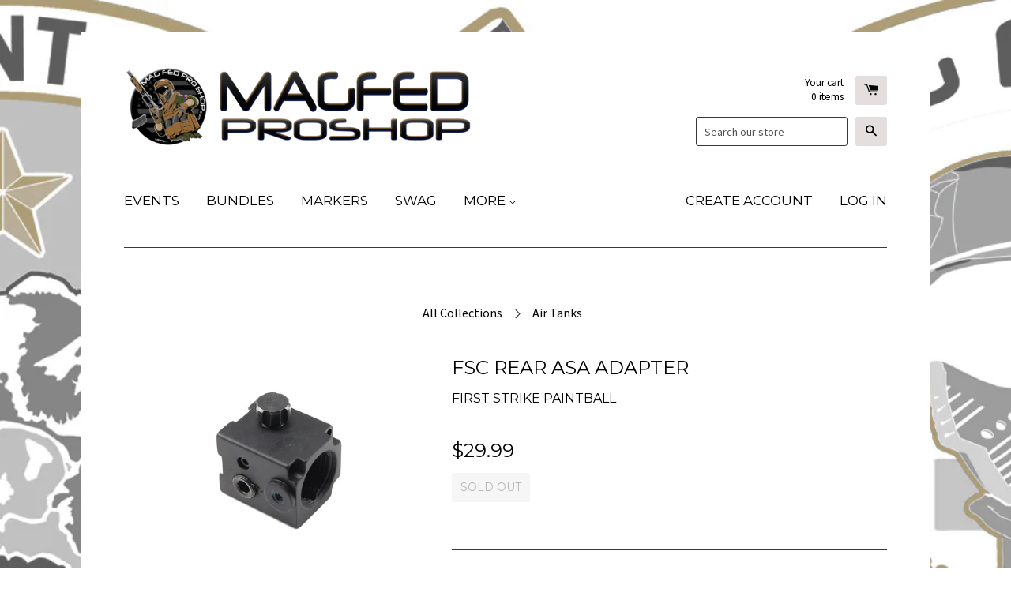

--- FILE ---
content_type: text/html; charset=utf-8
request_url: https://www.magfedproshop.com/collections/air-tanks/products/fsc-rear-asa-adapter
body_size: 19983
content:
<!doctype html>
<!--[if lt IE 7]><html class="no-js lt-ie9 lt-ie8 lt-ie7" lang="en"> <![endif]-->
<!--[if IE 7]><html class="no-js lt-ie9 lt-ie8" lang="en"> <![endif]-->
<!--[if IE 8]><html class="no-js lt-ie9" lang="en"> <![endif]-->
<!--[if IE 9 ]><html class="ie9 no-js"> <![endif]-->
<!--[if (gt IE 9)|!(IE)]><!--> <html class="no-js"> <!--<![endif]-->
<head>
<link href="https://az833301.vo.msecnd.net/css/LimeSpot.Storefront-1.01.min.css" rel="stylesheet" />



<meta name="google-site-verification" content="KDluW0F2_Rs2atxXxBeqN58g3RdyaqRCVzX1MIkP3wU" />
  <!-- Basic page needs ================================================== -->
  <meta charset="utf-8">
  <meta http-equiv="X-UA-Compatible" content="IE=edge,chrome=1">
<div id='evm-fsb'></div><script src="//www.magfedproshop.com/cdn/shopifycloud/storefront/assets/themes_support/api.jquery-7ab1a3a4.js" type="text/javascript"></script><script async='' src='https://freeshippingbar.herokuapp.com/embed.js' data-price ='0' data-shop-id='magfed-proshop.myshopify.com'></script> 
  
  <link rel="shortcut icon" href="//www.magfedproshop.com/cdn/shop/t/8/assets/favicon.png?v=115509734724657892241429159464" type="image/png" />
  

  <!-- Title and description ================================================== -->
  <title>
  FSC Rear ASA Adapter &ndash; MAGFED PROSHOP
  </title>

  
  <meta name="description" content="Rear ASA kit allows you to run air through the rear of your FSC Pistol.  Easy Installation Back Matte Finish Use your favorite Air Tank  ">
  

  <!-- Product meta ================================================== -->
  

  <meta property="og:type" content="product">
  <meta property="og:title" content="FSC Rear ASA Adapter">
  
  <meta property="og:image" content="http://www.magfedproshop.com/cdn/shop/products/FSC_ASA-2__71741.1555014397.1280.1280_grande.jpg?v=1567039057">
  <meta property="og:image:secure_url" content="https://www.magfedproshop.com/cdn/shop/products/FSC_ASA-2__71741.1555014397.1280.1280_grande.jpg?v=1567039057">
  
  <meta property="og:image" content="http://www.magfedproshop.com/cdn/shop/products/FSC-ASA__79961.1555014466.1280.1280_grande.jpg?v=1567039057">
  <meta property="og:image:secure_url" content="https://www.magfedproshop.com/cdn/shop/products/FSC-ASA__79961.1555014466.1280.1280_grande.jpg?v=1567039057">
  
  <meta property="og:price:amount" content="29.99">
  <meta property="og:price:currency" content="USD">


  <meta property="og:description" content="Rear ASA kit allows you to run air through the rear of your FSC Pistol.  Easy Installation Back Matte Finish Use your favorite Air Tank  ">

  <meta property="og:url" content="https://www.magfedproshop.com/products/fsc-rear-asa-adapter">
  <meta property="og:site_name" content="MAGFED PROSHOP">

  



  <meta name="twitter:site" content="@magfedproshop">


  <meta name="twitter:card" content="product">
  <meta name="twitter:title" content="FSC Rear ASA Adapter">
  <meta name="twitter:description" content="Rear ASA kit allows you to run air through the rear of your FSC Pistol. 


Easy Installation
Back Matte Finish
Use your favorite Air Tank





 

">
  <meta name="twitter:image" content="https://www.magfedproshop.com/cdn/shop/products/FSC_ASA-2__71741.1555014397.1280.1280_medium.jpg?v=1567039057">
  <meta name="twitter:image:width" content="240">
  <meta name="twitter:image:height" content="240">
  <meta name="twitter:label1" content="Price">
  <meta name="twitter:data1" content="$29.99 USD">
  
  <meta name="twitter:label2" content="Brand">
  <meta name="twitter:data2" content="First Strike Paintball">
  



  <!-- Helpers ================================================== -->
  <link rel="canonical" href="https://www.magfedproshop.com/products/fsc-rear-asa-adapter">
  <meta name="viewport" content="width=device-width,initial-scale=1">

  
  <!-- Ajaxify Cart Plugin ================================================== -->
  <link href="//www.magfedproshop.com/cdn/shop/t/8/assets/ajaxify.scss.css?v=94106874731355972391444541143" rel="stylesheet" type="text/css" media="all" />
  

  <!-- CSS ================================================== -->
  <link href="//www.magfedproshop.com/cdn/shop/t/8/assets/timber.scss.css?v=92852158875805871981696527899" rel="stylesheet" type="text/css" media="all" />
  
  
  
  <link href="//fonts.googleapis.com/css?family=Source+Sans+Pro:400,700" rel="stylesheet" type="text/css" media="all" />


  
    
    
    <link href="//fonts.googleapis.com/css?family=Montserrat:400" rel="stylesheet" type="text/css" media="all" />
  


  



  <!-- Header hook for plugins ================================================== -->
  <script>window.performance && window.performance.mark && window.performance.mark('shopify.content_for_header.start');</script><meta name="google-site-verification" content="KDluW0F2_Rs2atxXxBeqN58g3RdyaqRCVzX1MIkP3wU">
<meta id="shopify-digital-wallet" name="shopify-digital-wallet" content="/2474385/digital_wallets/dialog">
<meta name="shopify-checkout-api-token" content="f997700b86e64e8fb75ac7922ec8d8a4">
<meta id="in-context-paypal-metadata" data-shop-id="2474385" data-venmo-supported="false" data-environment="production" data-locale="en_US" data-paypal-v4="true" data-currency="USD">
<link rel="alternate" type="application/json+oembed" href="https://www.magfedproshop.com/products/fsc-rear-asa-adapter.oembed">
<script async="async" src="/checkouts/internal/preloads.js?locale=en-US"></script>
<link rel="preconnect" href="https://shop.app" crossorigin="anonymous">
<script async="async" src="https://shop.app/checkouts/internal/preloads.js?locale=en-US&shop_id=2474385" crossorigin="anonymous"></script>
<script id="apple-pay-shop-capabilities" type="application/json">{"shopId":2474385,"countryCode":"US","currencyCode":"USD","merchantCapabilities":["supports3DS"],"merchantId":"gid:\/\/shopify\/Shop\/2474385","merchantName":"MAGFED PROSHOP","requiredBillingContactFields":["postalAddress","email","phone"],"requiredShippingContactFields":["postalAddress","email","phone"],"shippingType":"shipping","supportedNetworks":["visa","masterCard","amex","discover","elo","jcb"],"total":{"type":"pending","label":"MAGFED PROSHOP","amount":"1.00"},"shopifyPaymentsEnabled":true,"supportsSubscriptions":true}</script>
<script id="shopify-features" type="application/json">{"accessToken":"f997700b86e64e8fb75ac7922ec8d8a4","betas":["rich-media-storefront-analytics"],"domain":"www.magfedproshop.com","predictiveSearch":true,"shopId":2474385,"locale":"en"}</script>
<script>var Shopify = Shopify || {};
Shopify.shop = "magfed-proshop.myshopify.com";
Shopify.locale = "en";
Shopify.currency = {"active":"USD","rate":"1.0"};
Shopify.country = "US";
Shopify.theme = {"name":"React","id":9899793,"schema_name":null,"schema_version":null,"theme_store_id":348,"role":"main"};
Shopify.theme.handle = "null";
Shopify.theme.style = {"id":null,"handle":null};
Shopify.cdnHost = "www.magfedproshop.com/cdn";
Shopify.routes = Shopify.routes || {};
Shopify.routes.root = "/";</script>
<script type="module">!function(o){(o.Shopify=o.Shopify||{}).modules=!0}(window);</script>
<script>!function(o){function n(){var o=[];function n(){o.push(Array.prototype.slice.apply(arguments))}return n.q=o,n}var t=o.Shopify=o.Shopify||{};t.loadFeatures=n(),t.autoloadFeatures=n()}(window);</script>
<script>
  window.ShopifyPay = window.ShopifyPay || {};
  window.ShopifyPay.apiHost = "shop.app\/pay";
  window.ShopifyPay.redirectState = null;
</script>
<script id="shop-js-analytics" type="application/json">{"pageType":"product"}</script>
<script defer="defer" async type="module" src="//www.magfedproshop.com/cdn/shopifycloud/shop-js/modules/v2/client.init-shop-cart-sync_BT-GjEfc.en.esm.js"></script>
<script defer="defer" async type="module" src="//www.magfedproshop.com/cdn/shopifycloud/shop-js/modules/v2/chunk.common_D58fp_Oc.esm.js"></script>
<script defer="defer" async type="module" src="//www.magfedproshop.com/cdn/shopifycloud/shop-js/modules/v2/chunk.modal_xMitdFEc.esm.js"></script>
<script type="module">
  await import("//www.magfedproshop.com/cdn/shopifycloud/shop-js/modules/v2/client.init-shop-cart-sync_BT-GjEfc.en.esm.js");
await import("//www.magfedproshop.com/cdn/shopifycloud/shop-js/modules/v2/chunk.common_D58fp_Oc.esm.js");
await import("//www.magfedproshop.com/cdn/shopifycloud/shop-js/modules/v2/chunk.modal_xMitdFEc.esm.js");

  window.Shopify.SignInWithShop?.initShopCartSync?.({"fedCMEnabled":true,"windoidEnabled":true});

</script>
<script>
  window.Shopify = window.Shopify || {};
  if (!window.Shopify.featureAssets) window.Shopify.featureAssets = {};
  window.Shopify.featureAssets['shop-js'] = {"shop-cart-sync":["modules/v2/client.shop-cart-sync_DZOKe7Ll.en.esm.js","modules/v2/chunk.common_D58fp_Oc.esm.js","modules/v2/chunk.modal_xMitdFEc.esm.js"],"init-fed-cm":["modules/v2/client.init-fed-cm_B6oLuCjv.en.esm.js","modules/v2/chunk.common_D58fp_Oc.esm.js","modules/v2/chunk.modal_xMitdFEc.esm.js"],"shop-cash-offers":["modules/v2/client.shop-cash-offers_D2sdYoxE.en.esm.js","modules/v2/chunk.common_D58fp_Oc.esm.js","modules/v2/chunk.modal_xMitdFEc.esm.js"],"shop-login-button":["modules/v2/client.shop-login-button_QeVjl5Y3.en.esm.js","modules/v2/chunk.common_D58fp_Oc.esm.js","modules/v2/chunk.modal_xMitdFEc.esm.js"],"pay-button":["modules/v2/client.pay-button_DXTOsIq6.en.esm.js","modules/v2/chunk.common_D58fp_Oc.esm.js","modules/v2/chunk.modal_xMitdFEc.esm.js"],"shop-button":["modules/v2/client.shop-button_DQZHx9pm.en.esm.js","modules/v2/chunk.common_D58fp_Oc.esm.js","modules/v2/chunk.modal_xMitdFEc.esm.js"],"avatar":["modules/v2/client.avatar_BTnouDA3.en.esm.js"],"init-windoid":["modules/v2/client.init-windoid_CR1B-cfM.en.esm.js","modules/v2/chunk.common_D58fp_Oc.esm.js","modules/v2/chunk.modal_xMitdFEc.esm.js"],"init-shop-for-new-customer-accounts":["modules/v2/client.init-shop-for-new-customer-accounts_C_vY_xzh.en.esm.js","modules/v2/client.shop-login-button_QeVjl5Y3.en.esm.js","modules/v2/chunk.common_D58fp_Oc.esm.js","modules/v2/chunk.modal_xMitdFEc.esm.js"],"init-shop-email-lookup-coordinator":["modules/v2/client.init-shop-email-lookup-coordinator_BI7n9ZSv.en.esm.js","modules/v2/chunk.common_D58fp_Oc.esm.js","modules/v2/chunk.modal_xMitdFEc.esm.js"],"init-shop-cart-sync":["modules/v2/client.init-shop-cart-sync_BT-GjEfc.en.esm.js","modules/v2/chunk.common_D58fp_Oc.esm.js","modules/v2/chunk.modal_xMitdFEc.esm.js"],"shop-toast-manager":["modules/v2/client.shop-toast-manager_DiYdP3xc.en.esm.js","modules/v2/chunk.common_D58fp_Oc.esm.js","modules/v2/chunk.modal_xMitdFEc.esm.js"],"init-customer-accounts":["modules/v2/client.init-customer-accounts_D9ZNqS-Q.en.esm.js","modules/v2/client.shop-login-button_QeVjl5Y3.en.esm.js","modules/v2/chunk.common_D58fp_Oc.esm.js","modules/v2/chunk.modal_xMitdFEc.esm.js"],"init-customer-accounts-sign-up":["modules/v2/client.init-customer-accounts-sign-up_iGw4briv.en.esm.js","modules/v2/client.shop-login-button_QeVjl5Y3.en.esm.js","modules/v2/chunk.common_D58fp_Oc.esm.js","modules/v2/chunk.modal_xMitdFEc.esm.js"],"shop-follow-button":["modules/v2/client.shop-follow-button_CqMgW2wH.en.esm.js","modules/v2/chunk.common_D58fp_Oc.esm.js","modules/v2/chunk.modal_xMitdFEc.esm.js"],"checkout-modal":["modules/v2/client.checkout-modal_xHeaAweL.en.esm.js","modules/v2/chunk.common_D58fp_Oc.esm.js","modules/v2/chunk.modal_xMitdFEc.esm.js"],"shop-login":["modules/v2/client.shop-login_D91U-Q7h.en.esm.js","modules/v2/chunk.common_D58fp_Oc.esm.js","modules/v2/chunk.modal_xMitdFEc.esm.js"],"lead-capture":["modules/v2/client.lead-capture_BJmE1dJe.en.esm.js","modules/v2/chunk.common_D58fp_Oc.esm.js","modules/v2/chunk.modal_xMitdFEc.esm.js"],"payment-terms":["modules/v2/client.payment-terms_Ci9AEqFq.en.esm.js","modules/v2/chunk.common_D58fp_Oc.esm.js","modules/v2/chunk.modal_xMitdFEc.esm.js"]};
</script>
<script>(function() {
  var isLoaded = false;
  function asyncLoad() {
    if (isLoaded) return;
    isLoaded = true;
    var urls = ["\/\/d1liekpayvooaz.cloudfront.net\/apps\/customizery\/customizery.js?shop=magfed-proshop.myshopify.com","\/\/livesearch.okasconcepts.com\/js\/livesearch.init.min.js?v=2\u0026shop=magfed-proshop.myshopify.com","https:\/\/accessories.w3apps.co\/js\/accessories.js?shop=magfed-proshop.myshopify.com","https:\/\/www.improvedcontactform.com\/icf.js?shop=magfed-proshop.myshopify.com","\/\/cdn.shopify.com\/proxy\/b41fc3fdaca6cc45e1e19d1fe0a3606932e3f42b4da91e090a86610280980550\/static.cdn.printful.com\/static\/js\/external\/shopify-product-customizer.js?v=0.28\u0026shop=magfed-proshop.myshopify.com\u0026sp-cache-control=cHVibGljLCBtYXgtYWdlPTkwMA","https:\/\/evey-files.s3.amazonaws.com\/js\/online_store.js?shop=magfed-proshop.myshopify.com"];
    for (var i = 0; i < urls.length; i++) {
      var s = document.createElement('script');
      s.type = 'text/javascript';
      s.async = true;
      s.src = urls[i];
      var x = document.getElementsByTagName('script')[0];
      x.parentNode.insertBefore(s, x);
    }
  };
  if(window.attachEvent) {
    window.attachEvent('onload', asyncLoad);
  } else {
    window.addEventListener('load', asyncLoad, false);
  }
})();</script>
<script id="__st">var __st={"a":2474385,"offset":-28800,"reqid":"f825af4a-d438-40ba-9ec0-5f8283019ce7-1769416024","pageurl":"www.magfedproshop.com\/collections\/air-tanks\/products\/fsc-rear-asa-adapter","u":"440b87a6da40","p":"product","rtyp":"product","rid":4016320217174};</script>
<script>window.ShopifyPaypalV4VisibilityTracking = true;</script>
<script id="captcha-bootstrap">!function(){'use strict';const t='contact',e='account',n='new_comment',o=[[t,t],['blogs',n],['comments',n],[t,'customer']],c=[[e,'customer_login'],[e,'guest_login'],[e,'recover_customer_password'],[e,'create_customer']],r=t=>t.map((([t,e])=>`form[action*='/${t}']:not([data-nocaptcha='true']) input[name='form_type'][value='${e}']`)).join(','),a=t=>()=>t?[...document.querySelectorAll(t)].map((t=>t.form)):[];function s(){const t=[...o],e=r(t);return a(e)}const i='password',u='form_key',d=['recaptcha-v3-token','g-recaptcha-response','h-captcha-response',i],f=()=>{try{return window.sessionStorage}catch{return}},m='__shopify_v',_=t=>t.elements[u];function p(t,e,n=!1){try{const o=window.sessionStorage,c=JSON.parse(o.getItem(e)),{data:r}=function(t){const{data:e,action:n}=t;return t[m]||n?{data:e,action:n}:{data:t,action:n}}(c);for(const[e,n]of Object.entries(r))t.elements[e]&&(t.elements[e].value=n);n&&o.removeItem(e)}catch(o){console.error('form repopulation failed',{error:o})}}const l='form_type',E='cptcha';function T(t){t.dataset[E]=!0}const w=window,h=w.document,L='Shopify',v='ce_forms',y='captcha';let A=!1;((t,e)=>{const n=(g='f06e6c50-85a8-45c8-87d0-21a2b65856fe',I='https://cdn.shopify.com/shopifycloud/storefront-forms-hcaptcha/ce_storefront_forms_captcha_hcaptcha.v1.5.2.iife.js',D={infoText:'Protected by hCaptcha',privacyText:'Privacy',termsText:'Terms'},(t,e,n)=>{const o=w[L][v],c=o.bindForm;if(c)return c(t,g,e,D).then(n);var r;o.q.push([[t,g,e,D],n]),r=I,A||(h.body.append(Object.assign(h.createElement('script'),{id:'captcha-provider',async:!0,src:r})),A=!0)});var g,I,D;w[L]=w[L]||{},w[L][v]=w[L][v]||{},w[L][v].q=[],w[L][y]=w[L][y]||{},w[L][y].protect=function(t,e){n(t,void 0,e),T(t)},Object.freeze(w[L][y]),function(t,e,n,w,h,L){const[v,y,A,g]=function(t,e,n){const i=e?o:[],u=t?c:[],d=[...i,...u],f=r(d),m=r(i),_=r(d.filter((([t,e])=>n.includes(e))));return[a(f),a(m),a(_),s()]}(w,h,L),I=t=>{const e=t.target;return e instanceof HTMLFormElement?e:e&&e.form},D=t=>v().includes(t);t.addEventListener('submit',(t=>{const e=I(t);if(!e)return;const n=D(e)&&!e.dataset.hcaptchaBound&&!e.dataset.recaptchaBound,o=_(e),c=g().includes(e)&&(!o||!o.value);(n||c)&&t.preventDefault(),c&&!n&&(function(t){try{if(!f())return;!function(t){const e=f();if(!e)return;const n=_(t);if(!n)return;const o=n.value;o&&e.removeItem(o)}(t);const e=Array.from(Array(32),(()=>Math.random().toString(36)[2])).join('');!function(t,e){_(t)||t.append(Object.assign(document.createElement('input'),{type:'hidden',name:u})),t.elements[u].value=e}(t,e),function(t,e){const n=f();if(!n)return;const o=[...t.querySelectorAll(`input[type='${i}']`)].map((({name:t})=>t)),c=[...d,...o],r={};for(const[a,s]of new FormData(t).entries())c.includes(a)||(r[a]=s);n.setItem(e,JSON.stringify({[m]:1,action:t.action,data:r}))}(t,e)}catch(e){console.error('failed to persist form',e)}}(e),e.submit())}));const S=(t,e)=>{t&&!t.dataset[E]&&(n(t,e.some((e=>e===t))),T(t))};for(const o of['focusin','change'])t.addEventListener(o,(t=>{const e=I(t);D(e)&&S(e,y())}));const B=e.get('form_key'),M=e.get(l),P=B&&M;t.addEventListener('DOMContentLoaded',(()=>{const t=y();if(P)for(const e of t)e.elements[l].value===M&&p(e,B);[...new Set([...A(),...v().filter((t=>'true'===t.dataset.shopifyCaptcha))])].forEach((e=>S(e,t)))}))}(h,new URLSearchParams(w.location.search),n,t,e,['guest_login'])})(!0,!0)}();</script>
<script integrity="sha256-4kQ18oKyAcykRKYeNunJcIwy7WH5gtpwJnB7kiuLZ1E=" data-source-attribution="shopify.loadfeatures" defer="defer" src="//www.magfedproshop.com/cdn/shopifycloud/storefront/assets/storefront/load_feature-a0a9edcb.js" crossorigin="anonymous"></script>
<script crossorigin="anonymous" defer="defer" src="//www.magfedproshop.com/cdn/shopifycloud/storefront/assets/shopify_pay/storefront-65b4c6d7.js?v=20250812"></script>
<script data-source-attribution="shopify.dynamic_checkout.dynamic.init">var Shopify=Shopify||{};Shopify.PaymentButton=Shopify.PaymentButton||{isStorefrontPortableWallets:!0,init:function(){window.Shopify.PaymentButton.init=function(){};var t=document.createElement("script");t.src="https://www.magfedproshop.com/cdn/shopifycloud/portable-wallets/latest/portable-wallets.en.js",t.type="module",document.head.appendChild(t)}};
</script>
<script data-source-attribution="shopify.dynamic_checkout.buyer_consent">
  function portableWalletsHideBuyerConsent(e){var t=document.getElementById("shopify-buyer-consent"),n=document.getElementById("shopify-subscription-policy-button");t&&n&&(t.classList.add("hidden"),t.setAttribute("aria-hidden","true"),n.removeEventListener("click",e))}function portableWalletsShowBuyerConsent(e){var t=document.getElementById("shopify-buyer-consent"),n=document.getElementById("shopify-subscription-policy-button");t&&n&&(t.classList.remove("hidden"),t.removeAttribute("aria-hidden"),n.addEventListener("click",e))}window.Shopify?.PaymentButton&&(window.Shopify.PaymentButton.hideBuyerConsent=portableWalletsHideBuyerConsent,window.Shopify.PaymentButton.showBuyerConsent=portableWalletsShowBuyerConsent);
</script>
<script data-source-attribution="shopify.dynamic_checkout.cart.bootstrap">document.addEventListener("DOMContentLoaded",(function(){function t(){return document.querySelector("shopify-accelerated-checkout-cart, shopify-accelerated-checkout")}if(t())Shopify.PaymentButton.init();else{new MutationObserver((function(e,n){t()&&(Shopify.PaymentButton.init(),n.disconnect())})).observe(document.body,{childList:!0,subtree:!0})}}));
</script>
<link id="shopify-accelerated-checkout-styles" rel="stylesheet" media="screen" href="https://www.magfedproshop.com/cdn/shopifycloud/portable-wallets/latest/accelerated-checkout-backwards-compat.css" crossorigin="anonymous">
<style id="shopify-accelerated-checkout-cart">
        #shopify-buyer-consent {
  margin-top: 1em;
  display: inline-block;
  width: 100%;
}

#shopify-buyer-consent.hidden {
  display: none;
}

#shopify-subscription-policy-button {
  background: none;
  border: none;
  padding: 0;
  text-decoration: underline;
  font-size: inherit;
  cursor: pointer;
}

#shopify-subscription-policy-button::before {
  box-shadow: none;
}

      </style>

<script>window.performance && window.performance.mark && window.performance.mark('shopify.content_for_header.end');</script>

  

<!--[if lt IE 9]>
<script src="//html5shiv.googlecode.com/svn/trunk/html5.js" type="text/javascript"></script>
<script src="//www.magfedproshop.com/cdn/shop/t/8/assets/respond.min.js?v=52248677837542619231423681546" type="text/javascript"></script>
<link href="//www.magfedproshop.com/cdn/shop/t/8/assets/respond-proxy.html" id="respond-proxy" rel="respond-proxy" />
<link href="//www.magfedproshop.com/search?q=e21156ccd8c7b88539f83b89760ecee2" id="respond-redirect" rel="respond-redirect" />
<script src="//www.magfedproshop.com/search?q=e21156ccd8c7b88539f83b89760ecee2" type="text/javascript"></script>
<![endif]-->



  

  <script src="//ajax.googleapis.com/ajax/libs/jquery/1.11.0/jquery.min.js" type="text/javascript"></script>
  <script src="//www.magfedproshop.com/cdn/shop/t/8/assets/modernizr.min.js?v=26620055551102246001423681545" type="text/javascript"></script>

<script src="//staticxx.s3.amazonaws.com/aio_stats_lib_v1.min.js?v=1.0"></script>
<script src="https://cdn.shopify.com/extensions/019aaa54-6629-7eb1-b13a-d1f2668e9d67/now-in-stock-3-31/assets/iStock-notify-2.0.js" type="text/javascript" defer="defer"></script>
<link href="https://cdn.shopify.com/extensions/019aaa54-6629-7eb1-b13a-d1f2668e9d67/now-in-stock-3-31/assets/iStock-notify-2.0.css" rel="stylesheet" type="text/css" media="all">
<link href="https://cdn.shopify.com/extensions/019aaa54-6629-7eb1-b13a-d1f2668e9d67/now-in-stock-3-31/assets/iStock-notify-2.0.1.css" rel="stylesheet" type="text/css" media="all">
<link href="https://monorail-edge.shopifysvc.com" rel="dns-prefetch">
<script>(function(){if ("sendBeacon" in navigator && "performance" in window) {try {var session_token_from_headers = performance.getEntriesByType('navigation')[0].serverTiming.find(x => x.name == '_s').description;} catch {var session_token_from_headers = undefined;}var session_cookie_matches = document.cookie.match(/_shopify_s=([^;]*)/);var session_token_from_cookie = session_cookie_matches && session_cookie_matches.length === 2 ? session_cookie_matches[1] : "";var session_token = session_token_from_headers || session_token_from_cookie || "";function handle_abandonment_event(e) {var entries = performance.getEntries().filter(function(entry) {return /monorail-edge.shopifysvc.com/.test(entry.name);});if (!window.abandonment_tracked && entries.length === 0) {window.abandonment_tracked = true;var currentMs = Date.now();var navigation_start = performance.timing.navigationStart;var payload = {shop_id: 2474385,url: window.location.href,navigation_start,duration: currentMs - navigation_start,session_token,page_type: "product"};window.navigator.sendBeacon("https://monorail-edge.shopifysvc.com/v1/produce", JSON.stringify({schema_id: "online_store_buyer_site_abandonment/1.1",payload: payload,metadata: {event_created_at_ms: currentMs,event_sent_at_ms: currentMs}}));}}window.addEventListener('pagehide', handle_abandonment_event);}}());</script>
<script id="web-pixels-manager-setup">(function e(e,d,r,n,o){if(void 0===o&&(o={}),!Boolean(null===(a=null===(i=window.Shopify)||void 0===i?void 0:i.analytics)||void 0===a?void 0:a.replayQueue)){var i,a;window.Shopify=window.Shopify||{};var t=window.Shopify;t.analytics=t.analytics||{};var s=t.analytics;s.replayQueue=[],s.publish=function(e,d,r){return s.replayQueue.push([e,d,r]),!0};try{self.performance.mark("wpm:start")}catch(e){}var l=function(){var e={modern:/Edge?\/(1{2}[4-9]|1[2-9]\d|[2-9]\d{2}|\d{4,})\.\d+(\.\d+|)|Firefox\/(1{2}[4-9]|1[2-9]\d|[2-9]\d{2}|\d{4,})\.\d+(\.\d+|)|Chrom(ium|e)\/(9{2}|\d{3,})\.\d+(\.\d+|)|(Maci|X1{2}).+ Version\/(15\.\d+|(1[6-9]|[2-9]\d|\d{3,})\.\d+)([,.]\d+|)( \(\w+\)|)( Mobile\/\w+|) Safari\/|Chrome.+OPR\/(9{2}|\d{3,})\.\d+\.\d+|(CPU[ +]OS|iPhone[ +]OS|CPU[ +]iPhone|CPU IPhone OS|CPU iPad OS)[ +]+(15[._]\d+|(1[6-9]|[2-9]\d|\d{3,})[._]\d+)([._]\d+|)|Android:?[ /-](13[3-9]|1[4-9]\d|[2-9]\d{2}|\d{4,})(\.\d+|)(\.\d+|)|Android.+Firefox\/(13[5-9]|1[4-9]\d|[2-9]\d{2}|\d{4,})\.\d+(\.\d+|)|Android.+Chrom(ium|e)\/(13[3-9]|1[4-9]\d|[2-9]\d{2}|\d{4,})\.\d+(\.\d+|)|SamsungBrowser\/([2-9]\d|\d{3,})\.\d+/,legacy:/Edge?\/(1[6-9]|[2-9]\d|\d{3,})\.\d+(\.\d+|)|Firefox\/(5[4-9]|[6-9]\d|\d{3,})\.\d+(\.\d+|)|Chrom(ium|e)\/(5[1-9]|[6-9]\d|\d{3,})\.\d+(\.\d+|)([\d.]+$|.*Safari\/(?![\d.]+ Edge\/[\d.]+$))|(Maci|X1{2}).+ Version\/(10\.\d+|(1[1-9]|[2-9]\d|\d{3,})\.\d+)([,.]\d+|)( \(\w+\)|)( Mobile\/\w+|) Safari\/|Chrome.+OPR\/(3[89]|[4-9]\d|\d{3,})\.\d+\.\d+|(CPU[ +]OS|iPhone[ +]OS|CPU[ +]iPhone|CPU IPhone OS|CPU iPad OS)[ +]+(10[._]\d+|(1[1-9]|[2-9]\d|\d{3,})[._]\d+)([._]\d+|)|Android:?[ /-](13[3-9]|1[4-9]\d|[2-9]\d{2}|\d{4,})(\.\d+|)(\.\d+|)|Mobile Safari.+OPR\/([89]\d|\d{3,})\.\d+\.\d+|Android.+Firefox\/(13[5-9]|1[4-9]\d|[2-9]\d{2}|\d{4,})\.\d+(\.\d+|)|Android.+Chrom(ium|e)\/(13[3-9]|1[4-9]\d|[2-9]\d{2}|\d{4,})\.\d+(\.\d+|)|Android.+(UC? ?Browser|UCWEB|U3)[ /]?(15\.([5-9]|\d{2,})|(1[6-9]|[2-9]\d|\d{3,})\.\d+)\.\d+|SamsungBrowser\/(5\.\d+|([6-9]|\d{2,})\.\d+)|Android.+MQ{2}Browser\/(14(\.(9|\d{2,})|)|(1[5-9]|[2-9]\d|\d{3,})(\.\d+|))(\.\d+|)|K[Aa][Ii]OS\/(3\.\d+|([4-9]|\d{2,})\.\d+)(\.\d+|)/},d=e.modern,r=e.legacy,n=navigator.userAgent;return n.match(d)?"modern":n.match(r)?"legacy":"unknown"}(),u="modern"===l?"modern":"legacy",c=(null!=n?n:{modern:"",legacy:""})[u],f=function(e){return[e.baseUrl,"/wpm","/b",e.hashVersion,"modern"===e.buildTarget?"m":"l",".js"].join("")}({baseUrl:d,hashVersion:r,buildTarget:u}),m=function(e){var d=e.version,r=e.bundleTarget,n=e.surface,o=e.pageUrl,i=e.monorailEndpoint;return{emit:function(e){var a=e.status,t=e.errorMsg,s=(new Date).getTime(),l=JSON.stringify({metadata:{event_sent_at_ms:s},events:[{schema_id:"web_pixels_manager_load/3.1",payload:{version:d,bundle_target:r,page_url:o,status:a,surface:n,error_msg:t},metadata:{event_created_at_ms:s}}]});if(!i)return console&&console.warn&&console.warn("[Web Pixels Manager] No Monorail endpoint provided, skipping logging."),!1;try{return self.navigator.sendBeacon.bind(self.navigator)(i,l)}catch(e){}var u=new XMLHttpRequest;try{return u.open("POST",i,!0),u.setRequestHeader("Content-Type","text/plain"),u.send(l),!0}catch(e){return console&&console.warn&&console.warn("[Web Pixels Manager] Got an unhandled error while logging to Monorail."),!1}}}}({version:r,bundleTarget:l,surface:e.surface,pageUrl:self.location.href,monorailEndpoint:e.monorailEndpoint});try{o.browserTarget=l,function(e){var d=e.src,r=e.async,n=void 0===r||r,o=e.onload,i=e.onerror,a=e.sri,t=e.scriptDataAttributes,s=void 0===t?{}:t,l=document.createElement("script"),u=document.querySelector("head"),c=document.querySelector("body");if(l.async=n,l.src=d,a&&(l.integrity=a,l.crossOrigin="anonymous"),s)for(var f in s)if(Object.prototype.hasOwnProperty.call(s,f))try{l.dataset[f]=s[f]}catch(e){}if(o&&l.addEventListener("load",o),i&&l.addEventListener("error",i),u)u.appendChild(l);else{if(!c)throw new Error("Did not find a head or body element to append the script");c.appendChild(l)}}({src:f,async:!0,onload:function(){if(!function(){var e,d;return Boolean(null===(d=null===(e=window.Shopify)||void 0===e?void 0:e.analytics)||void 0===d?void 0:d.initialized)}()){var d=window.webPixelsManager.init(e)||void 0;if(d){var r=window.Shopify.analytics;r.replayQueue.forEach((function(e){var r=e[0],n=e[1],o=e[2];d.publishCustomEvent(r,n,o)})),r.replayQueue=[],r.publish=d.publishCustomEvent,r.visitor=d.visitor,r.initialized=!0}}},onerror:function(){return m.emit({status:"failed",errorMsg:"".concat(f," has failed to load")})},sri:function(e){var d=/^sha384-[A-Za-z0-9+/=]+$/;return"string"==typeof e&&d.test(e)}(c)?c:"",scriptDataAttributes:o}),m.emit({status:"loading"})}catch(e){m.emit({status:"failed",errorMsg:(null==e?void 0:e.message)||"Unknown error"})}}})({shopId: 2474385,storefrontBaseUrl: "https://www.magfedproshop.com",extensionsBaseUrl: "https://extensions.shopifycdn.com/cdn/shopifycloud/web-pixels-manager",monorailEndpoint: "https://monorail-edge.shopifysvc.com/unstable/produce_batch",surface: "storefront-renderer",enabledBetaFlags: ["2dca8a86"],webPixelsConfigList: [{"id":"872775994","configuration":"{\"config\":\"{\\\"pixel_id\\\":\\\"GT-KV6RRTZ\\\",\\\"target_country\\\":\\\"US\\\",\\\"gtag_events\\\":[{\\\"type\\\":\\\"purchase\\\",\\\"action_label\\\":\\\"MC-0YVJ6XZD3V\\\"},{\\\"type\\\":\\\"page_view\\\",\\\"action_label\\\":\\\"MC-0YVJ6XZD3V\\\"},{\\\"type\\\":\\\"view_item\\\",\\\"action_label\\\":\\\"MC-0YVJ6XZD3V\\\"}],\\\"enable_monitoring_mode\\\":false}\"}","eventPayloadVersion":"v1","runtimeContext":"OPEN","scriptVersion":"b2a88bafab3e21179ed38636efcd8a93","type":"APP","apiClientId":1780363,"privacyPurposes":[],"dataSharingAdjustments":{"protectedCustomerApprovalScopes":["read_customer_address","read_customer_email","read_customer_name","read_customer_personal_data","read_customer_phone"]}},{"id":"133890362","eventPayloadVersion":"v1","runtimeContext":"LAX","scriptVersion":"1","type":"CUSTOM","privacyPurposes":["MARKETING"],"name":"Meta pixel (migrated)"},{"id":"143524154","eventPayloadVersion":"v1","runtimeContext":"LAX","scriptVersion":"1","type":"CUSTOM","privacyPurposes":["ANALYTICS"],"name":"Google Analytics tag (migrated)"},{"id":"shopify-app-pixel","configuration":"{}","eventPayloadVersion":"v1","runtimeContext":"STRICT","scriptVersion":"0450","apiClientId":"shopify-pixel","type":"APP","privacyPurposes":["ANALYTICS","MARKETING"]},{"id":"shopify-custom-pixel","eventPayloadVersion":"v1","runtimeContext":"LAX","scriptVersion":"0450","apiClientId":"shopify-pixel","type":"CUSTOM","privacyPurposes":["ANALYTICS","MARKETING"]}],isMerchantRequest: false,initData: {"shop":{"name":"MAGFED PROSHOP","paymentSettings":{"currencyCode":"USD"},"myshopifyDomain":"magfed-proshop.myshopify.com","countryCode":"US","storefrontUrl":"https:\/\/www.magfedproshop.com"},"customer":null,"cart":null,"checkout":null,"productVariants":[{"price":{"amount":29.99,"currencyCode":"USD"},"product":{"title":"FSC Rear ASA Adapter","vendor":"First Strike Paintball","id":"4016320217174","untranslatedTitle":"FSC Rear ASA Adapter","url":"\/products\/fsc-rear-asa-adapter","type":"Accessories"},"id":"29779120029782","image":{"src":"\/\/www.magfedproshop.com\/cdn\/shop\/products\/FSC_ASA-2__71741.1555014397.1280.1280.jpg?v=1567039057"},"sku":"470-01-0154","title":"Default Title","untranslatedTitle":"Default Title"}],"purchasingCompany":null},},"https://www.magfedproshop.com/cdn","fcfee988w5aeb613cpc8e4bc33m6693e112",{"modern":"","legacy":""},{"shopId":"2474385","storefrontBaseUrl":"https:\/\/www.magfedproshop.com","extensionBaseUrl":"https:\/\/extensions.shopifycdn.com\/cdn\/shopifycloud\/web-pixels-manager","surface":"storefront-renderer","enabledBetaFlags":"[\"2dca8a86\"]","isMerchantRequest":"false","hashVersion":"fcfee988w5aeb613cpc8e4bc33m6693e112","publish":"custom","events":"[[\"page_viewed\",{}],[\"product_viewed\",{\"productVariant\":{\"price\":{\"amount\":29.99,\"currencyCode\":\"USD\"},\"product\":{\"title\":\"FSC Rear ASA Adapter\",\"vendor\":\"First Strike Paintball\",\"id\":\"4016320217174\",\"untranslatedTitle\":\"FSC Rear ASA Adapter\",\"url\":\"\/products\/fsc-rear-asa-adapter\",\"type\":\"Accessories\"},\"id\":\"29779120029782\",\"image\":{\"src\":\"\/\/www.magfedproshop.com\/cdn\/shop\/products\/FSC_ASA-2__71741.1555014397.1280.1280.jpg?v=1567039057\"},\"sku\":\"470-01-0154\",\"title\":\"Default Title\",\"untranslatedTitle\":\"Default Title\"}}]]"});</script><script>
  window.ShopifyAnalytics = window.ShopifyAnalytics || {};
  window.ShopifyAnalytics.meta = window.ShopifyAnalytics.meta || {};
  window.ShopifyAnalytics.meta.currency = 'USD';
  var meta = {"product":{"id":4016320217174,"gid":"gid:\/\/shopify\/Product\/4016320217174","vendor":"First Strike Paintball","type":"Accessories","handle":"fsc-rear-asa-adapter","variants":[{"id":29779120029782,"price":2999,"name":"FSC Rear ASA Adapter","public_title":null,"sku":"470-01-0154"}],"remote":false},"page":{"pageType":"product","resourceType":"product","resourceId":4016320217174,"requestId":"f825af4a-d438-40ba-9ec0-5f8283019ce7-1769416024"}};
  for (var attr in meta) {
    window.ShopifyAnalytics.meta[attr] = meta[attr];
  }
</script>
<script class="analytics">
  (function () {
    var customDocumentWrite = function(content) {
      var jquery = null;

      if (window.jQuery) {
        jquery = window.jQuery;
      } else if (window.Checkout && window.Checkout.$) {
        jquery = window.Checkout.$;
      }

      if (jquery) {
        jquery('body').append(content);
      }
    };

    var hasLoggedConversion = function(token) {
      if (token) {
        return document.cookie.indexOf('loggedConversion=' + token) !== -1;
      }
      return false;
    }

    var setCookieIfConversion = function(token) {
      if (token) {
        var twoMonthsFromNow = new Date(Date.now());
        twoMonthsFromNow.setMonth(twoMonthsFromNow.getMonth() + 2);

        document.cookie = 'loggedConversion=' + token + '; expires=' + twoMonthsFromNow;
      }
    }

    var trekkie = window.ShopifyAnalytics.lib = window.trekkie = window.trekkie || [];
    if (trekkie.integrations) {
      return;
    }
    trekkie.methods = [
      'identify',
      'page',
      'ready',
      'track',
      'trackForm',
      'trackLink'
    ];
    trekkie.factory = function(method) {
      return function() {
        var args = Array.prototype.slice.call(arguments);
        args.unshift(method);
        trekkie.push(args);
        return trekkie;
      };
    };
    for (var i = 0; i < trekkie.methods.length; i++) {
      var key = trekkie.methods[i];
      trekkie[key] = trekkie.factory(key);
    }
    trekkie.load = function(config) {
      trekkie.config = config || {};
      trekkie.config.initialDocumentCookie = document.cookie;
      var first = document.getElementsByTagName('script')[0];
      var script = document.createElement('script');
      script.type = 'text/javascript';
      script.onerror = function(e) {
        var scriptFallback = document.createElement('script');
        scriptFallback.type = 'text/javascript';
        scriptFallback.onerror = function(error) {
                var Monorail = {
      produce: function produce(monorailDomain, schemaId, payload) {
        var currentMs = new Date().getTime();
        var event = {
          schema_id: schemaId,
          payload: payload,
          metadata: {
            event_created_at_ms: currentMs,
            event_sent_at_ms: currentMs
          }
        };
        return Monorail.sendRequest("https://" + monorailDomain + "/v1/produce", JSON.stringify(event));
      },
      sendRequest: function sendRequest(endpointUrl, payload) {
        // Try the sendBeacon API
        if (window && window.navigator && typeof window.navigator.sendBeacon === 'function' && typeof window.Blob === 'function' && !Monorail.isIos12()) {
          var blobData = new window.Blob([payload], {
            type: 'text/plain'
          });

          if (window.navigator.sendBeacon(endpointUrl, blobData)) {
            return true;
          } // sendBeacon was not successful

        } // XHR beacon

        var xhr = new XMLHttpRequest();

        try {
          xhr.open('POST', endpointUrl);
          xhr.setRequestHeader('Content-Type', 'text/plain');
          xhr.send(payload);
        } catch (e) {
          console.log(e);
        }

        return false;
      },
      isIos12: function isIos12() {
        return window.navigator.userAgent.lastIndexOf('iPhone; CPU iPhone OS 12_') !== -1 || window.navigator.userAgent.lastIndexOf('iPad; CPU OS 12_') !== -1;
      }
    };
    Monorail.produce('monorail-edge.shopifysvc.com',
      'trekkie_storefront_load_errors/1.1',
      {shop_id: 2474385,
      theme_id: 9899793,
      app_name: "storefront",
      context_url: window.location.href,
      source_url: "//www.magfedproshop.com/cdn/s/trekkie.storefront.8d95595f799fbf7e1d32231b9a28fd43b70c67d3.min.js"});

        };
        scriptFallback.async = true;
        scriptFallback.src = '//www.magfedproshop.com/cdn/s/trekkie.storefront.8d95595f799fbf7e1d32231b9a28fd43b70c67d3.min.js';
        first.parentNode.insertBefore(scriptFallback, first);
      };
      script.async = true;
      script.src = '//www.magfedproshop.com/cdn/s/trekkie.storefront.8d95595f799fbf7e1d32231b9a28fd43b70c67d3.min.js';
      first.parentNode.insertBefore(script, first);
    };
    trekkie.load(
      {"Trekkie":{"appName":"storefront","development":false,"defaultAttributes":{"shopId":2474385,"isMerchantRequest":null,"themeId":9899793,"themeCityHash":"14154122557223147929","contentLanguage":"en","currency":"USD","eventMetadataId":"85d9c4ca-e7bd-46e8-b6ff-dfb43c2646b3"},"isServerSideCookieWritingEnabled":true,"monorailRegion":"shop_domain","enabledBetaFlags":["65f19447"]},"Session Attribution":{},"S2S":{"facebookCapiEnabled":false,"source":"trekkie-storefront-renderer","apiClientId":580111}}
    );

    var loaded = false;
    trekkie.ready(function() {
      if (loaded) return;
      loaded = true;

      window.ShopifyAnalytics.lib = window.trekkie;

      var originalDocumentWrite = document.write;
      document.write = customDocumentWrite;
      try { window.ShopifyAnalytics.merchantGoogleAnalytics.call(this); } catch(error) {};
      document.write = originalDocumentWrite;

      window.ShopifyAnalytics.lib.page(null,{"pageType":"product","resourceType":"product","resourceId":4016320217174,"requestId":"f825af4a-d438-40ba-9ec0-5f8283019ce7-1769416024","shopifyEmitted":true});

      var match = window.location.pathname.match(/checkouts\/(.+)\/(thank_you|post_purchase)/)
      var token = match? match[1]: undefined;
      if (!hasLoggedConversion(token)) {
        setCookieIfConversion(token);
        window.ShopifyAnalytics.lib.track("Viewed Product",{"currency":"USD","variantId":29779120029782,"productId":4016320217174,"productGid":"gid:\/\/shopify\/Product\/4016320217174","name":"FSC Rear ASA Adapter","price":"29.99","sku":"470-01-0154","brand":"First Strike Paintball","variant":null,"category":"Accessories","nonInteraction":true,"remote":false},undefined,undefined,{"shopifyEmitted":true});
      window.ShopifyAnalytics.lib.track("monorail:\/\/trekkie_storefront_viewed_product\/1.1",{"currency":"USD","variantId":29779120029782,"productId":4016320217174,"productGid":"gid:\/\/shopify\/Product\/4016320217174","name":"FSC Rear ASA Adapter","price":"29.99","sku":"470-01-0154","brand":"First Strike Paintball","variant":null,"category":"Accessories","nonInteraction":true,"remote":false,"referer":"https:\/\/www.magfedproshop.com\/collections\/air-tanks\/products\/fsc-rear-asa-adapter"});
      }
    });


        var eventsListenerScript = document.createElement('script');
        eventsListenerScript.async = true;
        eventsListenerScript.src = "//www.magfedproshop.com/cdn/shopifycloud/storefront/assets/shop_events_listener-3da45d37.js";
        document.getElementsByTagName('head')[0].appendChild(eventsListenerScript);

})();</script>
  <script>
  if (!window.ga || (window.ga && typeof window.ga !== 'function')) {
    window.ga = function ga() {
      (window.ga.q = window.ga.q || []).push(arguments);
      if (window.Shopify && window.Shopify.analytics && typeof window.Shopify.analytics.publish === 'function') {
        window.Shopify.analytics.publish("ga_stub_called", {}, {sendTo: "google_osp_migration"});
      }
      console.error("Shopify's Google Analytics stub called with:", Array.from(arguments), "\nSee https://help.shopify.com/manual/promoting-marketing/pixels/pixel-migration#google for more information.");
    };
    if (window.Shopify && window.Shopify.analytics && typeof window.Shopify.analytics.publish === 'function') {
      window.Shopify.analytics.publish("ga_stub_initialized", {}, {sendTo: "google_osp_migration"});
    }
  }
</script>
<script
  defer
  src="https://www.magfedproshop.com/cdn/shopifycloud/perf-kit/shopify-perf-kit-3.0.4.min.js"
  data-application="storefront-renderer"
  data-shop-id="2474385"
  data-render-region="gcp-us-east1"
  data-page-type="product"
  data-theme-instance-id="9899793"
  data-theme-name=""
  data-theme-version=""
  data-monorail-region="shop_domain"
  data-resource-timing-sampling-rate="10"
  data-shs="true"
  data-shs-beacon="true"
  data-shs-export-with-fetch="true"
  data-shs-logs-sample-rate="1"
  data-shs-beacon-endpoint="https://www.magfedproshop.com/api/collect"
></script>
</head>


<body class="template-product" >

  
    <div class="header-gap"></div>
  

  <div class="wrapper site-wrapper">

    <header class="site-header" role="banner">
      <div class="grid--full">

        

        <div class="grid-item text-center large--one-half large--text-left">
          
            <div class="h1 header-logo" itemscope itemtype="http://schema.org/Organization">
          
            
              <a href="/" itemprop="url">
                <img src="//www.magfedproshop.com/cdn/shop/t/8/assets/logo.png?v=56492257370506780831461546877" alt="MAGFED PROSHOP" itemprop="logo">
              </a>
            
          
            </div>
          
        </div>

        <div class="grid-item text-center large--text-right large--one-half">
          <a href="/cart" id="cartToggle" class="site-header__module header-cart">
            <span class="icon icon-cart btn-secondary" aria-hidden="true"></span>
            <div class="header-cart--text">
              <span class="header-cart--label">Your cart</span>
              <span class="header-cart--count">
                <span class="cart-count">0</span>
                items
              </span>
            </div>
          </a>
          
            <div class="site-header__module search-bar__header">
              <form action="/search" method="get" class="input-group search-bar" role="search">
                
                
                <input type="search" name="q" value="" placeholder="Search our store" class="input-group-field" aria-label="Search our store">
                <span class="input-group-btn">
                  <button class="btn-secondary icon-fallback-text" type="submit">
                    <span class="icon icon-search" aria-hidden="true"></span>
                    <span class="fallback-text">Search</span>
                  </button>
                </span>
              </form>
            </div>

          
        </div>
      </div>
    </header>

    <nav class="nav-bar" id="stickyNav" role="navigation">
      <div class="grid--full">
        <div class="grid-item large--five-eighths">
          <ul class="site-nav" id="accessibleNav">
  
    
    
      <li >
        <a href="/collections/events">EVENTS</a>
      </li>
    
  
    
    
      <li >
        <a href="/collections/bundles">BUNDLES</a>
      </li>
    
  
    
    
      <li >
        <a href="/collections/magfed-paintball-markers">MARKERS</a>
      </li>
    
  
    
    
      <li >
        <a href="/collections/swag">SWAG</a>
      </li>
    
  
    
    
      <li >
        <a href="/collections/accessories">ACCESSORIES</a>
      </li>
    
  
    
    
      <li >
        <a href="/collections/magazines">MAGS</a>
      </li>
    
  
    
    
      <li class="site-nav--active">
        <a href="/collections/air-tanks">AIR</a>
      </li>
    
  
    
    
      <li >
        <a href="/collections/magfed-conversion-kits">CONVERSION KITS</a>
      </li>
    
  
    
    
      <li >
        <a href="/pages/military-discount">MILITARY</a>
      </li>
    
  
    
    
      <li >
        <a href="http://www.magfedproshop.com/apps/stream">SOCIAL</a>
      </li>
    
  
  
    
  
</ul>

        </div>
        
          <div class="grid-item large--three-eighths large--text-right">
            <ul class="site-nav">
              
                <li class="sticky-only">
                  <a href="/cart">Cart (<span class="cart-count">0</span>)</a>
                </li>
              
              
                
                  
                  <li class="sticky-hide"><a href="/account/register" id="customer_register_link">Create account</a></li>
                  
                  <li class="sticky-hide"><a href="/account/login" id="customer_login_link">Log in</a></li>
                
              
            </ul>
          </div>
        
      </div>
    </nav>

    <main class="main-content" role="main">
      
        <hr class="hr--header">
      
      
<!-- spurit_po-added -->
<script>
	var SPOParams = {
		"id" : "9eee7c2a0cc0b1c5beb9e8ad65974518",
		"apiScript" : "//www.magfedproshop.com/cdn/shopifycloud/storefront/assets/themes_support/api.jquery-7ab1a3a4.js",
		"product" : {"id":4016320217174,"title":"FSC Rear ASA Adapter","handle":"fsc-rear-asa-adapter","description":"\u003cp\u003e\u003cspan\u003eRear ASA kit allows you to run air through the rear of your FSC Pistol. \u003c\/span\u003e\u003c\/p\u003e\n\u003cdiv id=\"featuresSpecs\"\u003e\n\u003cul\u003e\n\u003cli\u003eEasy Installation\u003c\/li\u003e\n\u003cli\u003eBack Matte Finish\u003c\/li\u003e\n\u003cli\u003eUse your favorite Air Tank\u003c\/li\u003e\n\u003c\/ul\u003e\n\u003c\/div\u003e\n\u003cdiv id=\"featuresSpecs\"\u003e\n\u003cul\u003e\u003c\/ul\u003e\n\u003c\/div\u003e\n\u003cp id=\"prdd_product_info_1_p\"\u003e \u003c\/p\u003e\n\u003cul\u003e\u003c\/ul\u003e\n\u003cp style=\"text-align: center;\"\u003e\u003cimg alt=\"\" src=\"\/\/cdn.shopify.com\/s\/files\/1\/0247\/4385\/files\/shipping_MFPS_large.jpg?255641508672386504\" style=\"float: none;\"\u003e\u003c\/p\u003e","published_at":"2019-08-28T17:34:32-07:00","created_at":"2019-08-28T17:34:32-07:00","vendor":"First Strike Paintball","type":"Accessories","tags":["Barrel tip","First Strike Ready","lapco t15 tip","parts kit","T15","Tiberius Arms"],"price":2999,"price_min":2999,"price_max":2999,"available":false,"price_varies":false,"compare_at_price":null,"compare_at_price_min":0,"compare_at_price_max":0,"compare_at_price_varies":false,"variants":[{"id":29779120029782,"title":"Default Title","option1":"Default Title","option2":null,"option3":null,"sku":"470-01-0154","requires_shipping":true,"taxable":true,"featured_image":null,"available":false,"name":"FSC Rear ASA Adapter","public_title":null,"options":["Default Title"],"price":2999,"weight":454,"compare_at_price":null,"inventory_quantity":0,"inventory_management":"shopify","inventory_policy":"deny","barcode":"","requires_selling_plan":false,"selling_plan_allocations":[]}],"images":["\/\/www.magfedproshop.com\/cdn\/shop\/products\/FSC_ASA-2__71741.1555014397.1280.1280.jpg?v=1567039057","\/\/www.magfedproshop.com\/cdn\/shop\/products\/FSC-ASA__79961.1555014466.1280.1280.jpg?v=1567039057"],"featured_image":"\/\/www.magfedproshop.com\/cdn\/shop\/products\/FSC_ASA-2__71741.1555014397.1280.1280.jpg?v=1567039057","options":["Title"],"media":[{"alt":null,"id":1437917053014,"position":1,"preview_image":{"aspect_ratio":1.425,"height":702,"width":1000,"src":"\/\/www.magfedproshop.com\/cdn\/shop\/products\/FSC_ASA-2__71741.1555014397.1280.1280.jpg?v=1567039057"},"aspect_ratio":1.425,"height":702,"media_type":"image","src":"\/\/www.magfedproshop.com\/cdn\/shop\/products\/FSC_ASA-2__71741.1555014397.1280.1280.jpg?v=1567039057","width":1000},{"alt":null,"id":1437916856406,"position":2,"preview_image":{"aspect_ratio":1.567,"height":638,"width":1000,"src":"\/\/www.magfedproshop.com\/cdn\/shop\/products\/FSC-ASA__79961.1555014466.1280.1280.jpg?v=1567039057"},"aspect_ratio":1.567,"height":638,"media_type":"image","src":"\/\/www.magfedproshop.com\/cdn\/shop\/products\/FSC-ASA__79961.1555014466.1280.1280.jpg?v=1567039057","width":1000}],"requires_selling_plan":false,"selling_plan_groups":[],"content":"\u003cp\u003e\u003cspan\u003eRear ASA kit allows you to run air through the rear of your FSC Pistol. \u003c\/span\u003e\u003c\/p\u003e\n\u003cdiv id=\"featuresSpecs\"\u003e\n\u003cul\u003e\n\u003cli\u003eEasy Installation\u003c\/li\u003e\n\u003cli\u003eBack Matte Finish\u003c\/li\u003e\n\u003cli\u003eUse your favorite Air Tank\u003c\/li\u003e\n\u003c\/ul\u003e\n\u003c\/div\u003e\n\u003cdiv id=\"featuresSpecs\"\u003e\n\u003cul\u003e\u003c\/ul\u003e\n\u003c\/div\u003e\n\u003cp id=\"prdd_product_info_1_p\"\u003e \u003c\/p\u003e\n\u003cul\u003e\u003c\/ul\u003e\n\u003cp style=\"text-align: center;\"\u003e\u003cimg alt=\"\" src=\"\/\/cdn.shopify.com\/s\/files\/1\/0247\/4385\/files\/shipping_MFPS_large.jpg?255641508672386504\" style=\"float: none;\"\u003e\u003c\/p\u003e"}
	};
</script>
<script src="//s3.amazonaws.com/shopify-apps/pre-order/js/common.js"></script>


<!-- /spurit_po-added -->
<div itemscope itemtype="http://schema.org/Product">

  <meta itemprop="url" content="https://www.magfedproshop.com/products/fsc-rear-asa-adapter">
  <meta itemprop="image" content="//www.magfedproshop.com/cdn/shop/products/FSC_ASA-2__71741.1555014397.1280.1280_grande.jpg?v=1567039057">

  
    
<nav class="breadcrumb" role="navigation" aria-label="breadcrumbs">

  

    
      <a href="/collections">All Collections</a>
      
        <span class="icon-fallback-text">
          <span class="icon icon-arrow-right" aria-hidden="true"></span>
        </span>
        
        <a href="/collections/air-tanks" title="">Air Tanks</a>
      
    

  
</nav>


  

  <div class="grid">
    <div class="grid-item large--five-twelfths">
      <div class="product-photo-container" id="productPhoto">
        
        <img id="productPhotoImg" src="//www.magfedproshop.com/cdn/shop/products/FSC_ASA-2__71741.1555014397.1280.1280_large.jpg?v=1567039057" alt="FSC Rear ASA Adapter"  data-zoom="//www.magfedproshop.com/cdn/shop/products/FSC_ASA-2__71741.1555014397.1280.1280_grande.jpg?v=1567039057">
      </div>

      
        <ul class="product-photo-thumbs grid-uniform" id="productThumbs">

          
            <li class="grid-item one-quarter">
              <a href="//www.magfedproshop.com/cdn/shop/products/FSC_ASA-2__71741.1555014397.1280.1280_large.jpg?v=1567039057" class="product-photo-thumb">
                <img src="//www.magfedproshop.com/cdn/shop/products/FSC_ASA-2__71741.1555014397.1280.1280_compact.jpg?v=1567039057" alt="FSC Rear ASA Adapter">
              </a>
            </li>
          
            <li class="grid-item one-quarter">
              <a href="//www.magfedproshop.com/cdn/shop/products/FSC-ASA__79961.1555014466.1280.1280_large.jpg?v=1567039057" class="product-photo-thumb">
                <img src="//www.magfedproshop.com/cdn/shop/products/FSC-ASA__79961.1555014466.1280.1280_compact.jpg?v=1567039057" alt="FSC Rear ASA Adapter">
              </a>
            </li>
          

        </ul>
      

    </div>

    <div class="grid-item large--seven-twelfths">

      <h1 class="h2" itemprop="name">FSC Rear ASA Adapter</h1>
      
        <p class="h5">First Strike Paintball</p>
      

      <div itemprop="offers" itemscope itemtype="http://schema.org/Offer">

        <meta itemprop="priceCurrency" content="USD">

        <link itemprop="availability" href="http://schema.org/OutOfStock">
   </div>

    
        <form action="/cart/add" method="post" enctype="multipart/form-data" id="addToCartForm">

          <div class="product-options">
            <select name="id" id="productSelect" class="product-variants">
              
                
                  <option value="29779120029782">
                    Default Title - Sold Out
                  </option>
                
              
            </select>

            
              <label for="quantity" class="quantity-selector">Quantity</label>
              <input type="number" id="quantity" name="quantity" value="1" min="1" class="quantity-selector">
            
          </div>

          <p class="h2">
            
            <span id="productPrice" itemprop="price">$29.99</span>
          </p>
          
<div id="w3-product-accessories">
<div id="w3-money-format" style="display:none;">${{amount}}</div>
</div>
          
          <button type="submit" name="add" id="addToCart" class="btn">
            <span id="addToCartText">Add to Cart</span>
                      </button>
           <span id="variantQuantity" class="variant-quantity"></span>
        </form>

  		 <div id="iStock-wrapper" style="display:none;">
	<h2>Out Of Stock!</h2>
	<p id="iStock-notifyTxt">We will notify you when this product becomes available.</p>
	<div id="iStock-availability" style="display:none">
		<label>Availability Date: </label>
		<span></span>
	</div>
	<div id="iStock-fields">
		<input type="text" id="iStock-email-id" name="iStock-email-id" placeholder="Email Address" value="" />
		<input type="hidden" id="iStock-product" name="iStock-product" value="FSC Rear ASA Adapter" />
		<input type="button" id="iStock-notify-btn" value="Notify Me" class="btn" />
	</div>
	<div id="iStock-msg"></div>
</div>
<script type="text/javascript">
	var iStockShop = "magfed-proshop.myshopify.com";
	var iStockProductId = 4016320217174;
	var iStockVariants = [{"id":29779120029782,"title":"Default Title","option1":"Default Title","option2":null,"option3":null,"sku":"470-01-0154","requires_shipping":true,"taxable":true,"featured_image":null,"available":false,"name":"FSC Rear ASA Adapter","public_title":null,"options":["Default Title"],"price":2999,"weight":454,"compare_at_price":null,"inventory_quantity":0,"inventory_management":"shopify","inventory_policy":"deny","barcode":"","requires_selling_plan":false,"selling_plan_allocations":[]}];
</script>
<script src="https://istock.shopapps.in/front/iStock-notify.php?shop=magfed-proshop.myshopify.com"></script>

      
      <hr>

      <div class="product-description rte" itemprop="description">
        <p><span>Rear ASA kit allows you to run air through the rear of your FSC Pistol. </span></p>
<div id="featuresSpecs">
<ul>
<li>Easy Installation</li>
<li>Back Matte Finish</li>
<li>Use your favorite Air Tank</li>
</ul>
</div>
<div id="featuresSpecs">
<ul></ul>
</div>
<p id="prdd_product_info_1_p"> </p>
<ul></ul>
<p style="text-align: center;"><img alt="" src="//cdn.shopify.com/s/files/1/0247/4385/files/shipping_MFPS_large.jpg?255641508672386504" style="float: none;"></p>
      </div>
<div id="shopify-product-reviews" data-id="4016320217174"></div>
      
        



<div class="social-sharing is-large" data-permalink="https://www.magfedproshop.com/products/fsc-rear-asa-adapter">

  
    <a target="_blank" href="//www.facebook.com/sharer.php?u=https://www.magfedproshop.com/products/fsc-rear-asa-adapter" class="share-facebook">
      <span class="icon icon-facebook"></span>
      <span class="share-title">Share</span>
      <span class="share-count">0</span>
    </a>
  

  
    <a target="_blank" href="//twitter.com/share?url=https://www.magfedproshop.com/products/fsc-rear-asa-adapter&amp;text=FSC Rear ASA Adapter" class="share-twitter">
      <span class="icon icon-twitter"></span>
      <span class="share-title">Tweet</span>
      <span class="share-count">0</span>
    </a>
  

  

    
      <a target="_blank" href="//pinterest.com/pin/create/button/?url=https://www.magfedproshop.com/products/fsc-rear-asa-adapter&amp;media=//www.magfedproshop.com/cdn/shop/products/FSC_ASA-2__71741.1555014397.1280.1280_1024x1024.jpg?v=1567039057&amp;description=FSC Rear ASA Adapter" class="share-pinterest">
        <span class="icon icon-pinterest"></span>
        <span class="share-title">Pin it</span>
        <span class="share-count">0</span>
      </a>
    

    

  

  
    <a target="_blank" href="//plus.google.com/share?url=https://www.magfedproshop.com/products/fsc-rear-asa-adapter" class="share-google">
      <!-- Cannot get Google+ share count with JS yet -->
      <span class="icon icon-google"></span>
      <span class="share-count">+1</span>
    </a>
  

</div>

      

    </div>
  </div>

  
    
    





  <hr>
  <div class="section-header text-center">
    <span class="h3 section-header--title">More from this collection</span>
  </div>
  <div class="grid-uniform product-grid">
    
    
    
    
      
        
          







<div class="grid-item medium-down--one-half large--one-fifth sold-out">

  <a href="/collections/air-tanks/products/tsp-slim-t15-dropdown-asa" class="product-grid-item text-center">
    <div class="product-grid-image">
      <div class="product-grid-image--centered">
        
        
          <div class="badge badge--sold-out"><span class="badge-label">Sold Out</span></div>
        
        <img src="//www.magfedproshop.com/cdn/shop/products/Cross-Weapon-white_large.jpg?v=1619718192" alt="TSP SLIM T15 Dropdown ASA">
      </div>
    </div>

    
      <p>
        
          <span class="h6 color-secondary">TSP SLIM T15 Dropdown ASA</span><br>
        
        
          
          
  $79.95


        
        
      </p>
    
  </a>

</div>

        
      
    
      
        
          







<div class="grid-item medium-down--one-half large--one-fifth sold-out">

  <a href="/collections/air-tanks/products/free-floating-butt-stock" class="product-grid-item text-center">
    <div class="product-grid-image">
      <div class="product-grid-image--centered">
        
        
          <div class="badge badge--sold-out"><span class="badge-label">Sold Out</span></div>
        
        <img src="//www.magfedproshop.com/cdn/shop/products/Capture_9c3e62f0-e48f-496d-977f-0970e442864a_large.PNG?v=1522528576" alt="Free Floating Butt Stock">
      </div>
    </div>

    
      <p>
        
          <span class="h6 color-secondary">Free Floating Butt Stock</span><br>
        
        
          
          
  $44.99


        
        
      </p>
    
  </a>

</div>

        
      
    
      
        
          







<div class="grid-item medium-down--one-half large--one-fifth sold-out">

  <a href="/collections/air-tanks/products/free-floating-butt-stock-2-bar-set" class="product-grid-item text-center">
    <div class="product-grid-image">
      <div class="product-grid-image--centered">
        
        
          <div class="badge badge--sold-out"><span class="badge-label">Sold Out</span></div>
        
        <img src="//www.magfedproshop.com/cdn/shop/products/FS-0148__93922.1522441267.1280.1280_large.jpg?v=1555859753" alt="Free Floating Butt Stock - 2 Bar Set">
      </div>
    </div>

    
      <p>
        
          <span class="h6 color-secondary">Free Floating Butt Stock - 2 Bar Set</span><br>
        
        
          
          
  $19.99


        
        
      </p>
    
  </a>

</div>

        
      
    
      
        
      
    
      
        
          







<div class="grid-item medium-down--one-half large--one-fifth">

  <a href="/collections/air-tanks/products/t15-dropdown-asa" class="product-grid-item text-center">
    <div class="product-grid-image">
      <div class="product-grid-image--centered">
        
        
        <img src="//www.magfedproshop.com/cdn/shop/products/FS_DropDownASA_CloseUp_WebReady__35436.1582574476.1280.1280.jpg_c_2__ga_2.208767511.448532468.1582552909-131901223__19278.1582574760_large.jpg?v=1585691487" alt="T15 Dropdown ASA">
      </div>
    </div>

    
      <p>
        
          <span class="h6 color-secondary">T15 Dropdown ASA</span><br>
        
        
          
          
  $59.95


        
        
      </p>
    
  </a>

</div>

        
      
    
      
        
          







<div class="grid-item medium-down--one-half large--one-fifth sold-out">

  <a href="/collections/air-tanks/products/halfpint" class="product-grid-item text-center">
    <div class="product-grid-image">
      <div class="product-grid-image--centered">
        
        
          <div class="badge badge--sold-out"><span class="badge-label">Sold Out</span></div>
        
        <img src="//www.magfedproshop.com/cdn/shop/products/Picture1_large.png?v=1580454257" alt="HERO2 Half Pint 15ci 4500psi Air System">
      </div>
    </div>

    
      <p>
        
          <span class="h6 color-secondary">HERO2 Half Pint 15ci 4500psi Air System</span><br>
        
        
          
          
  $219.95


        
        
      </p>
    
  </a>

</div>

        
      
    
  </div>


  

  <div id="cbb-frequently-bought-box"></div>

</div>

<script src="//www.magfedproshop.com/cdn/shopifycloud/storefront/assets/themes_support/option_selection-b017cd28.js" type="text/javascript"></script>
<script>
  var selectCallback = function(variant, selector) {
    timber.productPage({
      moneyFormat: "${{amount}}",
      variant: variant,
      selector: selector
    });
  };

  jQuery(function($) {
    new Shopify.OptionSelectors('productSelect', {
      product: {"id":4016320217174,"title":"FSC Rear ASA Adapter","handle":"fsc-rear-asa-adapter","description":"\u003cp\u003e\u003cspan\u003eRear ASA kit allows you to run air through the rear of your FSC Pistol. \u003c\/span\u003e\u003c\/p\u003e\n\u003cdiv id=\"featuresSpecs\"\u003e\n\u003cul\u003e\n\u003cli\u003eEasy Installation\u003c\/li\u003e\n\u003cli\u003eBack Matte Finish\u003c\/li\u003e\n\u003cli\u003eUse your favorite Air Tank\u003c\/li\u003e\n\u003c\/ul\u003e\n\u003c\/div\u003e\n\u003cdiv id=\"featuresSpecs\"\u003e\n\u003cul\u003e\u003c\/ul\u003e\n\u003c\/div\u003e\n\u003cp id=\"prdd_product_info_1_p\"\u003e \u003c\/p\u003e\n\u003cul\u003e\u003c\/ul\u003e\n\u003cp style=\"text-align: center;\"\u003e\u003cimg alt=\"\" src=\"\/\/cdn.shopify.com\/s\/files\/1\/0247\/4385\/files\/shipping_MFPS_large.jpg?255641508672386504\" style=\"float: none;\"\u003e\u003c\/p\u003e","published_at":"2019-08-28T17:34:32-07:00","created_at":"2019-08-28T17:34:32-07:00","vendor":"First Strike Paintball","type":"Accessories","tags":["Barrel tip","First Strike Ready","lapco t15 tip","parts kit","T15","Tiberius Arms"],"price":2999,"price_min":2999,"price_max":2999,"available":false,"price_varies":false,"compare_at_price":null,"compare_at_price_min":0,"compare_at_price_max":0,"compare_at_price_varies":false,"variants":[{"id":29779120029782,"title":"Default Title","option1":"Default Title","option2":null,"option3":null,"sku":"470-01-0154","requires_shipping":true,"taxable":true,"featured_image":null,"available":false,"name":"FSC Rear ASA Adapter","public_title":null,"options":["Default Title"],"price":2999,"weight":454,"compare_at_price":null,"inventory_quantity":0,"inventory_management":"shopify","inventory_policy":"deny","barcode":"","requires_selling_plan":false,"selling_plan_allocations":[]}],"images":["\/\/www.magfedproshop.com\/cdn\/shop\/products\/FSC_ASA-2__71741.1555014397.1280.1280.jpg?v=1567039057","\/\/www.magfedproshop.com\/cdn\/shop\/products\/FSC-ASA__79961.1555014466.1280.1280.jpg?v=1567039057"],"featured_image":"\/\/www.magfedproshop.com\/cdn\/shop\/products\/FSC_ASA-2__71741.1555014397.1280.1280.jpg?v=1567039057","options":["Title"],"media":[{"alt":null,"id":1437917053014,"position":1,"preview_image":{"aspect_ratio":1.425,"height":702,"width":1000,"src":"\/\/www.magfedproshop.com\/cdn\/shop\/products\/FSC_ASA-2__71741.1555014397.1280.1280.jpg?v=1567039057"},"aspect_ratio":1.425,"height":702,"media_type":"image","src":"\/\/www.magfedproshop.com\/cdn\/shop\/products\/FSC_ASA-2__71741.1555014397.1280.1280.jpg?v=1567039057","width":1000},{"alt":null,"id":1437916856406,"position":2,"preview_image":{"aspect_ratio":1.567,"height":638,"width":1000,"src":"\/\/www.magfedproshop.com\/cdn\/shop\/products\/FSC-ASA__79961.1555014466.1280.1280.jpg?v=1567039057"},"aspect_ratio":1.567,"height":638,"media_type":"image","src":"\/\/www.magfedproshop.com\/cdn\/shop\/products\/FSC-ASA__79961.1555014466.1280.1280.jpg?v=1567039057","width":1000}],"requires_selling_plan":false,"selling_plan_groups":[],"content":"\u003cp\u003e\u003cspan\u003eRear ASA kit allows you to run air through the rear of your FSC Pistol. \u003c\/span\u003e\u003c\/p\u003e\n\u003cdiv id=\"featuresSpecs\"\u003e\n\u003cul\u003e\n\u003cli\u003eEasy Installation\u003c\/li\u003e\n\u003cli\u003eBack Matte Finish\u003c\/li\u003e\n\u003cli\u003eUse your favorite Air Tank\u003c\/li\u003e\n\u003c\/ul\u003e\n\u003c\/div\u003e\n\u003cdiv id=\"featuresSpecs\"\u003e\n\u003cul\u003e\u003c\/ul\u003e\n\u003c\/div\u003e\n\u003cp id=\"prdd_product_info_1_p\"\u003e \u003c\/p\u003e\n\u003cul\u003e\u003c\/ul\u003e\n\u003cp style=\"text-align: center;\"\u003e\u003cimg alt=\"\" src=\"\/\/cdn.shopify.com\/s\/files\/1\/0247\/4385\/files\/shipping_MFPS_large.jpg?255641508672386504\" style=\"float: none;\"\u003e\u003c\/p\u003e"},
      onVariantSelected: selectCallback,
      enableHistoryState: true
    });

    // Add label if only one product option and it isn't 'Title'. Could be 'Size'.
    

    // Hide selectors if we only have 1 variant and its title contains 'Default'.
    
      $('.selector-wrapper').hide();
    
  });
</script>


  <script src="//www.magfedproshop.com/cdn/shop/t/8/assets/jquery.zoom.min.js?v=7098547149633335911423681545" type="text/javascript"></script>


<script>
	document.addEventListener("lsReady", function () {
		LimeSpot.Storefront.TrackerActivitySource = "StandardNavigation";
		var lsSource = LimeSpot.Storefront.GetUrlParam("lssrc");
		if (lsSource != null && lsSource != undefined) lsSource = lsSource.split('?')[0].toLowerCase();
		
		switch (lsSource) {
			case "related":
				LimeSpot.Storefront.TrackerActivitySource = "RelatedItems";
				break;

			case "popular":
				LimeSpot.Storefront.TrackerActivitySource = "PopularItems";
				break;

			case "recentviews":
				LimeSpot.Storefront.TrackerActivitySource = "RecentlyViewedItems";
				break;
				
			case "trending":
				LimeSpot.Storefront.TrackerActivitySource = "TrendingItems";
				break;
				
			case "personalized":
				LimeSpot.Storefront.TrackerActivitySource = "TopPicks";
				break;
				
			case "external":
				LimeSpot.Storefront.TrackerActivitySource = "ExternalSource";
				break;
		}

		LimeSpot.Storefront.ActivateTimeSpentLogging(LimeSpot.Storefront.TrackerActivitySource, "ItemTimeSpend", "4016320217174");

		LimeSpot.Storefront.LogActivity(LimeSpot.Storefront.TrackerActivitySource, "ItemView", "4016320217174");
	});
</script>
<script>
	document.addEventListener("lsReady", function () {
		for (var i = 0; i < document.getElementsByTagName('form').length; i++) {
			var form = document.getElementsByTagName('form')[i];
			if (form.getAttribute('action') != null) {
				if (form.getAttribute('action').indexOf('/cart/add') != -1) {
					form.addEventListener("submit", function () {
						if (!duplicateAddToCartEvent()) {
							lastAddToCartTime = new Date();

							var idElements = document.getElementsByName("id");
							for (var j = 0; j < idElements.length; j++) {
								var idElement = idElements[j];
								if (idElement.form == this) {
									var variantIdentifier = null;

									switch (idElement.tagName.toLowerCase()) {
										case "select":
											if (idElement.selectedIndex != -1)
												variantIdentifier = idElement.options[idElement.selectedIndex].value;
											break;

										case "input":
											variantIdentifier = idElement.value;
											break;
									}

									if (variantIdentifier != null && variantIdentifier != "")
										LimeSpot.Storefront.LogActivity(LimeSpot.Storefront.TrackerActivitySource, "ProductVariantAddToCart", variantIdentifier);
								}
							}
						}
					});
				}
			}
		}

		if ($().ajaxSend) {
			$(document).ajaxSend(function (event, request, settings) {
				if (settings.url.indexOf("/cart/add.js") != -1 && !duplicateAddToCartEvent()) {
					var variantIdentifier = getUrlParamValue(settings.url, "id");

					if (variantIdentifier == null || isNaN(variantIdentifier)) {
						variantIdentifier = getUrlParamValue("?" + settings.data, "id");
					}

					if (variantIdentifier != null && !isNaN(variantIdentifier)) {
						lastAddToCartTime = new Date();
						LimeSpot.Storefront.LogActivity(LimeSpot.Storefront.TrackerActivitySource, "ProductVariantAddToCart", variantIdentifier);
					}
				}
			});
		}

		getUrlParamValue = function (url, param) {
			param = param.replace(/[\[]/, "\\[").replace(/[\]]/, "\\]");
			var regex = new RegExp("[\\?&]" + param + "=([^&#]*)"),
			results = regex.exec(url);
			return results === null ? null : decodeURIComponent(results[1].replace(/\+/g, " "));
		}

		var lastAddToCartTime = null;
		duplicateAddToCartEvent = function () {
			if (lastAddToCartTime == null)
				return false;

			var timeDifference = ((new Date()) - lastAddToCartTime);
			if (timeDifference > 500 /*half-second*/)
				return false;

			return true;
		}
	});
</script>


<div id="ls-related-items" class="limespot-recommendation-box ls-recommendation-box" data-box-type="Related" data-host-page="product" data-reference-id="4016320217174" style="display: none;">
	<h3 class="ls-box-title"></h3>
	<div class="limespot-recommendation-box-carousel-container">
		<div class="ls-ul-container limespot-recommendation-box-carousel v-align">
			<ul class="ls-ul limespot-recommendation-box-carousel-shelf">
				<li class="limespot-recommendation-box-item">
					<a class="ls-link">
						<img class="ls-image" />
						<h4 class="ls-title">Loading...</h4>
						<span class="ls-original-price"></span>
						<span class="ls-price"></span>
						<div class="ls-sale-sign-wrap"></div>
					</a>
				</li>
			</ul>
		</div>
		<a class="ls-left-arrow limespot-recommendation-box-carousel-indicator indicator-left">
			<div class="recomm-arrow arrow-left">
				<img src="https://az833301.vo.msecnd.net/images/snippets/arrow-left.png" alt="<" />
			</div>
		</a>
		<a class="ls-right-arrow limespot-recommendation-box-carousel-indicator indicator-right">
			<div class="recomm-arrow arrow-right">
				<img src="https://az833301.vo.msecnd.net/images/snippets/arrow-right.png" alt=">" />
			</div>
		</a>
		<div class="limespot-paginator-wrap">
			<ul class="ls-paginator limespot-paginator">
				<li class="limespot-paginator-indicator-item">
					<span class="limespot-paginator-dot"></span>
				</li>
			</ul>
		</div>
	</div>
</div>



<div id="ls-recent-items" class="limespot-recommendation-box ls-recommendation-box" data-box-type="RecentViews" data-host-page="product" data-reference-id="4016320217174" style="display: none;">
	<h3 class="ls-box-title"></h3>
	<div class="limespot-recommendation-box-carousel-container">
		<div class="ls-ul-container limespot-recommendation-box-carousel v-align">
			<ul class="ls-ul limespot-recommendation-box-carousel-shelf">
				<li class="limespot-recommendation-box-item">
					<a class="ls-link">
						<img class="ls-image" />
						<h4 class="ls-title">Loading...</h4>
						<span class="ls-original-price"></span>
						<span class="ls-price"></span>
						<div class="ls-sale-sign-wrap"></div>
					</a>
				</li>
			</ul>
		</div>
		<a class="ls-left-arrow limespot-recommendation-box-carousel-indicator indicator-left">
			<div class="recomm-arrow arrow-left"><img src="https://az833301.vo.msecnd.net/images/snippets/arrow-left.png" alt="<" /></div>
		</a>
		<a class="ls-right-arrow limespot-recommendation-box-carousel-indicator indicator-right">
			<div class="recomm-arrow arrow-right"><img src="https://az833301.vo.msecnd.net/images/snippets/arrow-right.png" alt=">" /></div>
		</a>
		<div class="limespot-paginator-wrap">
			<ul class="ls-paginator limespot-paginator"><li class="limespot-paginator-indicator-item"><span class="limespot-paginator-dot"></span></li></ul>
		</div>
	</div>
</div>


  <script async data-shop="{&quot;fid&quot;:&quot;&quot;,&quot;display_remaining&quot;:false,&quot;qid&quot;:&quot;&quot;,&quot;bid&quot;:&quot;preorder-needs&quot;,&quot;btncls&quot;:&quot;&quot;,&quot;btnlabel&quot;:&quot;PreOrder Me&quot;,&quot;btncss&quot;:&quot;&quot;,&quot;promptcss&quot;:&quot;&quot;,&quot;promptclass&quot;:&quot;&quot;,&quot;warning_template&quot;:&quot;Only {{inventory}} in stock. The rest parts will be as pre-order items.&quot;}" data-mf="" data-seed="[{&quot;id&quot;:29779120029782,&quot;title&quot;:&quot;Default Title&quot;,&quot;option1&quot;:&quot;Default Title&quot;,&quot;option2&quot;:null,&quot;option3&quot;:null,&quot;sku&quot;:&quot;470-01-0154&quot;,&quot;requires_shipping&quot;:true,&quot;taxable&quot;:true,&quot;featured_image&quot;:null,&quot;available&quot;:false,&quot;name&quot;:&quot;FSC Rear ASA Adapter&quot;,&quot;public_title&quot;:null,&quot;options&quot;:[&quot;Default Title&quot;],&quot;price&quot;:2999,&quot;weight&quot;:454,&quot;compare_at_price&quot;:null,&quot;inventory_quantity&quot;:0,&quot;inventory_management&quot;:&quot;shopify&quot;,&quot;inventory_policy&quot;:&quot;deny&quot;,&quot;barcode&quot;:&quot;&quot;,&quot;requires_selling_plan&quot;:false,&quot;selling_plan_allocations&quot;:[]}]" id="preorder-me-widget" src="//cdn.easyshop.io/pome/widgets.min.js"></script>



    </main>

    <hr>

    <footer class="site-footer medium-down--text-center" role="contentinfo">
  <div class="grid">

    
    
    
    
    
    

    

    
      <div class="grid-item large--one-third large--text-left">
        <div class="site-footer--bucket">
          <h3>Get Connected</h3>
          <ul class="inline-list social-icons">
            
              <li>
                <a class="icon-fallback-text" href="https://twitter.com/magfedproshop" title="MAGFED PROSHOP on Twitter">
                  <span class="icon icon-twitter" aria-hidden="true"></span>
                  <span class="fallback-text">Twitter</span>
                </a>
              </li>
            
            
              <li>
                <a class="icon-fallback-text" href="https://www.facebook.com/MagfedProshop" title="MAGFED PROSHOP on Facebook">
                  <span class="icon icon-facebook" aria-hidden="true"></span>
                  <span class="fallback-text">Facebook</span>
                </a>
              </li>
            
            
            
            
              <li>
                <a class="icon-fallback-text" href="https://instagram.com/magfedproshop/" title="MAGFED PROSHOP on Instagram">
                  <span class="icon icon-instagram" aria-hidden="true"></span>
                  <span class="fallback-text">Instagram</span>
                </a>
              </li>
            
            
              <li>
                <a class="icon-fallback-text" href="http://magfedproshop.tumblr.com/" title="MAGFED PROSHOP on Tumblr">
                  <span class="icon icon-tumblr" aria-hidden="true"></span>
                  <span class="fallback-text">Tumblr</span>
                </a>
              </li>
            
            
              <li>
                <a class="icon-fallback-text" href="https://www.youtube.com/magfedproshop" title="MAGFED PROSHOP on YouTube">
                  <span class="icon icon-youtube" aria-hidden="true"></span>
                  <span class="fallback-text">YouTube</span>
                </a>
              </li>
            
            
            
          </ul>
        </div>
      </div>
    

    
      <div class="grid-item large--one-third">
        <div class="site-footer--bucket">
          <h3>Contact Us</h3>
          <div>1.844.4.MAGFED
SALES@MAGFEDPROSHOP.COM</div>
        </div>
      </div>
    

    
      <div class="grid-item large--one-third">
        <div class="site-footer--bucket">
          <h3>Quick Links</h3>
          <ul class="site-footer--linklist">
            
              <li><a href="/search">Search</a></li>
            
              <li><a href="/pages/about-us">About Us</a></li>
            
          </ul>
        </div>
      </div>
    

    
  </div>
</footer>


  </div>

  <footer class="site-footer text-center" role="contentinfo">
  <div class="wrapper">
    <div class="grid">
      <div class="grid-item large--one-third">
        <form action="/search" method="get" class="input-group search-bar" role="search">
  
  
  <input type="search" name="q" value="" placeholder="Search our store" class="input-group-field" aria-label="Search our store">
  <span class="input-group-btn">
    <button class="btn icon-fallback-text" type="submit">
      <span class="icon icon-search" aria-hidden="true"></span>
      <span class="fallback-text">Search</span>
    </button>
  </span>
</form>

      </div>
      <div class="grid-item large--two-thirds large--text-right">
        
          <ul class="payment-icons">
            
              <li>
                <span class="icon-fallback-text">
                  <span class="icon icon-amazon_pay" aria-hidden="true"></span>
                  <span class="fallback-text">amazon pay</span>
                </span>
              </li>
            
              <li>
                <span class="icon-fallback-text">
                  <span class="icon icon-american_express" aria-hidden="true"></span>
                  <span class="fallback-text">american express</span>
                </span>
              </li>
            
              <li>
                <span class="icon-fallback-text">
                  <span class="icon icon-apple_pay" aria-hidden="true"></span>
                  <span class="fallback-text">apple pay</span>
                </span>
              </li>
            
              <li>
                <span class="icon-fallback-text">
                  <span class="icon icon-diners_club" aria-hidden="true"></span>
                  <span class="fallback-text">diners club</span>
                </span>
              </li>
            
              <li>
                <span class="icon-fallback-text">
                  <span class="icon icon-discover" aria-hidden="true"></span>
                  <span class="fallback-text">discover</span>
                </span>
              </li>
            
              <li>
                <span class="icon-fallback-text">
                  <span class="icon icon-google_pay" aria-hidden="true"></span>
                  <span class="fallback-text">google pay</span>
                </span>
              </li>
            
              <li>
                <span class="icon-fallback-text">
                  <span class="icon icon-master" aria-hidden="true"></span>
                  <span class="fallback-text">master</span>
                </span>
              </li>
            
              <li>
                <span class="icon-fallback-text">
                  <span class="icon icon-paypal" aria-hidden="true"></span>
                  <span class="fallback-text">paypal</span>
                </span>
              </li>
            
              <li>
                <span class="icon-fallback-text">
                  <span class="icon icon-shopify_pay" aria-hidden="true"></span>
                  <span class="fallback-text">shopify pay</span>
                </span>
              </li>
            
              <li>
                <span class="icon-fallback-text">
                  <span class="icon icon-visa" aria-hidden="true"></span>
                  <span class="fallback-text">visa</span>
                </span>
              </li>
            
          </ul>
        
      </div>
      <div class="grid-item">
        <small>
          Copyright &copy; 2026 MAGFED PROSHOP<br>
          <a target="_blank" rel="nofollow" href="https://www.shopify.com/pos?utm_campaign=poweredby&amp;utm_medium=shopify&amp;utm_source=onlinestore">POS</a> and <a target="_blank" rel="nofollow" href="https://www.shopify.com?utm_campaign=poweredby&amp;utm_medium=shopify&amp;utm_source=onlinestore">Ecommerce by Shopify</a>
        </small>
      </div>
    </div>
  </div>
</footer>


  <script src="//www.magfedproshop.com/cdn/shop/t/8/assets/shop.js?v=104976944692744240981483561554" type="text/javascript"></script>

  
  
  <script src="//www.magfedproshop.com/cdn/shop/t/8/assets/handlebars.min.js?v=79044469952368397291423681544" type="text/javascript"></script>
  
  <script id="cartTemplate" type="text/template">
  
    <form action="/cart" method="post" novalidate>
      <div class="ajaxifyCart--products">
        {{#items}}
        <div class="ajaxifyCart--product">
          <div class="ajaxifyCart--row" data-id="{{id}}">
            <div class="grid">
              <div class="grid-item large--two-thirds">
                <div class="grid">
                  <div class="grid-item one-quarter">
                    <a href="{{url}}" class="ajaxCart--product-image"><img src="{{img}}" alt=""></a>
                  </div>
                  <div class="grid-item three-quarters">
                    <a href="{{url}}" class="h4">{{name}}</a>
                    <p>{{variation}}</p>
                  </div>
                </div>
              </div>
              <div class="grid-item large--one-third">
                <div class="grid">
                  <div class="grid-item one-third">
                    <div class="ajaxifyCart--qty">
                      <button type="button" class="ajaxifyCart--qty-adjuster ajaxifyCart--minus" data-id="{{id}}" data-qty="{{itemMinus}}">&minus;</button>
                      <input type="text" class="ajaxifyCart--num" value="{{itemQty}}" min="0" data-id="{{id}}" aria-label="quantity" pattern="[0-9]*">
                      <button type="button" class="ajaxifyCart--qty-adjuster ajaxifyCart--add" data-id="{{id}}" data-qty="{{itemAdd}}">+</button>
                    </div>
                  </div>
                  <div class="grid-item one-third text-center">
                    <p>{{price}}</p>
                  </div>
                  <div class="grid-item one-third text-right">
                    <p>
                      <small><a href="/cart/change?id={{id}}&amp;quantity=0" class="ajaxifyCart--remove" data-id="{{id}}">Remove</a></small>
                    </p>
                  </div>
                </div>
              </div>
            </div>
          </div>
        </div>
        {{/items}}
      </div>
      <div class="ajaxifyCart--row text-right medium-down--text-center">
        <span class="h3">Subtotal {{totalPrice}}</span>
        <input type="submit" class="{{btnClass}}" name="checkout" value="Checkout">
      </div>
    </form>
  
  </script>
  <script id="drawerTemplate" type="text/template">
  
    <div id="ajaxifyDrawer" class="ajaxify-drawer">
      <div id="ajaxifyCart" class="ajaxifyCart--content {{wrapperClass}}"></div>
    </div>
  
  </script>
  <script id="modalTemplate" type="text/template">
  
    <div id="ajaxifyModal" class="ajaxify-modal">
      <div id="ajaxifyCart" class="ajaxifyCart--content"></div>
    </div>
  
  </script>
  <script id="ajaxifyQty" type="text/template">
  
    <div class="ajaxifyCart--qty">
      <button type="button" class="ajaxifyCart--qty-adjuster ajaxifyCart--minus" data-id="{{id}}" data-qty="{{itemMinus}}">&minus;</button>
      <input type="text" class="ajaxifyCart--num" value="{{itemQty}}" min="0" data-id="{{id}}" aria-label="quantity" pattern="[0-9]*">
      <button type="button" class="ajaxifyCart--qty-adjuster ajaxifyCart--add" data-id="{{id}}" data-qty="{{itemAdd}}">+</button>
    </div>
  
  </script>
  <script id="jsQty" type="text/template">
  
    <div class="js-qty">
      <button type="button" class="js--qty-adjuster js--minus" data-id="{{id}}" data-qty="{{itemMinus}}">&minus;</button>
      <input type="text" class="js--num" value="{{itemQty}}" min="1" data-id="{{id}}" aria-label="quantity" pattern="[0-9]*" name="{{inputName}}" id="{{inputId}}">
      <button type="button" class="js--qty-adjuster js--add" data-id="{{id}}" data-qty="{{itemAdd}}">+</button>
    </div>
  
  </script>

  <script src="//www.magfedproshop.com/cdn/shop/t/8/assets/ajaxify.js?v=132387600069402567661423681547" type="text/javascript"></script>
  <script>
  jQuery(function($) {
    ajaxifyShopify.init({
      method: 'modal',
      wrapperClass: 'wrapper',
      formSelector: '#addToCartForm',
      addToCartSelector: '#addToCart',
      cartCountSelector: '.cart-count',
      toggleCartButton: '#cartToggle',
      btnClass: 'btn',
      moneyFormat: "${{amount}}",
      onToggleCallback: timber.cartToggleCallback
    });
  });
  </script>
  


<input type="hidden" name="_pc_params" value="magfed-proshop.myshopify.com:" />
<script src="https://limespot.com/js/Context.js.aspx?embeded&src=Shopify&handle=magfed-proshop"></script>
<script src="https://az833301.vo.msecnd.net/js/LimeSpot.Storefront-1.21.min.js"></script>

<div class="limespot-authentication ls-authentication" style="display: none;">
	<div class="page-overlay"></div>
	<div class="modal-box limespot-authentication-box ls-authentication-box">
		<div class="background-fader">
			<div style="text-align: right;">
				<button type="button" class="ls-authentication-decline-button authentication-decline-button">&#215;</button>
			</div>
			<h2>Log in to see Top Picks for You!</h2>
			<iframe class="ls-login-buttons-frame" data-size="large" frameborder="0" scrolling="false" style="width: 170px; max-height: 60px;"></iframe>
			<p style="font-size: 14px;">
				<img src="https://az833301.vo.msecnd.net/images/snippets/lock.png" height="14px" /> Nothing will be posted on your behalf.
			</p>
			<div class="poweredby-box cell3">
				<a href="http://www.limespot.com/" target="_blank">
					<p>Securely powered by</p>
					<img src="https://az833301.vo.msecnd.net/images/logo.png" />
				</a>
			</div>
		</div>
	</div>
</div>

<div class="limespot-loading ls-loading" style="display: none;">
	<div class="limespot-loading-message ls-loading-message">
		<img src="https://az833301.vo.msecnd.net/images/snippets/loading.gif" />
		<h2>Loading Top Picks<span class="ls-loading-user-fullname"></span>...</h2>
	</div>
</div>

<div class="ls-gift-friends-list-box limespot-gift-friends-list-box" style="display: none;">
	<div class="page-overlay"></div>
	<div class="limespot-gift-friends-list-modal">
		<div class="limespot-gift-friends-list-header">
			<h2>Choose a friend...</h2>
			<button type="button" class="limespot-gift-friends-list-close-button ls-gift-friends-list-close">&#215;</button>
		</div>
		<input class="ls-gift-friends-list-search limespot-gift-friends-list-search" placeholder="Search..." />
		<div class="limespot-gift-friends-list-container">
			<ul class="ls-gift-friend-ul limespot-gift-friend-ul">
				<li>
					<div class="limespot-gift-friend-entry-container">
						<img class="ls-gift-friend-img limespot-gift-friend-img v-align" />
						<p class="ls-gift-friend-name limespot-gift-friend-name v-align"></p>
					</div>
				</li>
			</ul>
		</div>
	</div>
</div>

  

  






<script type="text/javascript">
window.sloyalty = window.sloyalty || {};
window.sloyalty.shop = 'www.magfedproshop.com';

window.sloyalty.customer_id = '';
window.sloyalty.digest = '';

</script>




  



<div class="sloyalty-loyalty-widget"
     data-shop="www.magfedproshop.com"></div>







<div class="sloyalty-referral-widget"
     data-shop="www.magfedproshop.com"
     data-customer=""></div>







<div class="sloyalty-standalone-share-widget"
     data-shop="www.magfedproshop.com"
     data-customer=""></div>







<div class="sloyalty-fans-widget"
     data-shop="www.magfedproshop.com"
     data-customer=""></div>



  

  

<script src="//www.codeblackbelt.com/js/modules/frequently-bought-together/main.min.js?shop=magfed-proshop.myshopify.com"></script>
<!-- BEEKETINGSCRIPT CODE START --><!-- BEEKETINGSCRIPT CODE END --><input type="hidden" id="656565115116111114101" data-customer-id="" data-customer-email="" data-customer-name=" "/> <!-- "snippets/smile-initializer.liquid" was not rendered, the associated app was uninstalled -->

<style> .dynamic-checkout__content {display: none !important;} </style>
<div id="shopify-block-AU0Y5V1UvZUY3K24vd__1462470501251789457" class="shopify-block shopify-app-block">
<!-- <script defer type="text/javascript" src="https://evey-files.s3.amazonaws.com/js/online_store.js"></script> -->
<script>
  window.Evey = Object.assign({
    request: {
      designMode: false,
      host: "www.magfedproshop.com",
      locale: {
        endonymName: "English",
        isoCode: "en",
        name: "English",
        primary: true,
        rootUrl: "\/",
      },
      path: "\/collections\/air-tanks\/products\/fsc-rear-asa-adapter",
      pageType: "product",
    },
    shop: {
      currency: "USD",
      description: "MAGFED Paintball Store operated by active \u0026 former U.S. armed forces members.\n",
      domain: "www.magfedproshop.com",
      email: "sales@magfedproshop.com",
      enabledLocales: [{"shop_locale":{"locale":"en","enabled":true,"primary":true,"published":true}}],
      moneyFormat: "${{amount}}",
      moneyWithCurrencyFormat: "${{amount}} USD",
      name: "MAGFED PROSHOP",
      permanentDomain: "magfed-proshop.myshopify.com",
    },
    product: {
      id: 4016320217174,
      title: "FSC Rear ASA Adapter",
      type: "Accessories",
      vendor: "First Strike Paintball",
      variants: [
      
        
          {
            id: 29779120029782,
            title: "Default Title",
            name: "Default Title",
          },
        
      
      ],
    },
    "selectors": {
      "add_to_cart": "",
      "checkout_button": "",
    },
  }, (window.Evey || {}));
</script>

<!-- BEGIN app snippet: wait-for-script -->












<!-- END app snippet -->


</div><div id="shopify-block-AN09rVCtkNlZEWU9Me__11191292979190559851" class="shopify-block shopify-app-block iStock-app-init"><script type="text/javascript">
var iStockIsProductpage = true;
var iStockAllowPreorder = false;
var iStockAllowResubscribe = true;
var jsUrl = "https://cdn.shopify.com/extensions/019aaa54-6629-7eb1-b13a-d1f2668e9d67/now-in-stock-3-31/assets/jquery.min.js";
window.jQuery || document.write('<script src="'+jsUrl+'">\x3C/script>');

</script>

</div><div id="shopify-block-AaW9kQXRrVEJXc09Nd__5048695449074702111" class="shopify-block shopify-app-block">
<script type="text/javascript">
  var istock = window.istock || {};
  istock = {...istock, shop: "magfed-proshop.myshopify.com", domain: "www.magfedproshop.com", allow_preorder: false, allow_resubscribe: true, is_product_page: true, variant_selector: "[name=id]", option_selector: "" };
  
  
</script>
<script src="https://cdn.shopify.com/extensions/019aaa54-6629-7eb1-b13a-d1f2668e9d67/now-in-stock-3-31/assets/iStock-notify-2.0.1.js" defer></script>
<script src="https://cdn.shopify.com/extensions/019aaa54-6629-7eb1-b13a-d1f2668e9d67/now-in-stock-3-31/assets/iStock-notify-qv-2.0.1.js" defer></script>



</div></body>
<span id="cdSiteSeal1"><script type="text/javascript" src="//tracedseals.starfieldtech.com/siteseal/get?scriptId=cdSiteSeal1&amp;cdSealType=Seal1&amp;sealId=55e4ye7y7mb7329d2146b32012c10jznp95ay7mb7355e4ye7768269556089826"></script></span>
</html>
